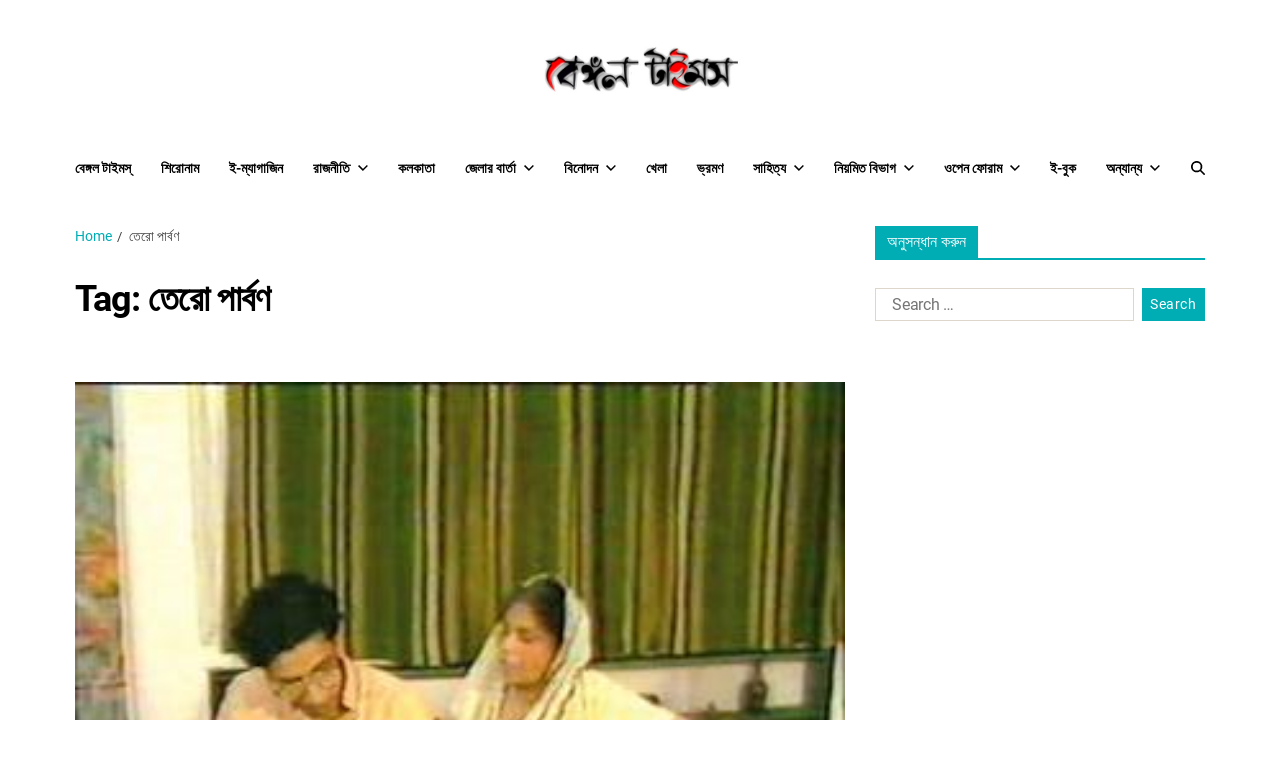

--- FILE ---
content_type: text/html; charset=UTF-8
request_url: https://bengaltimes.in/tag/%E0%A6%A4%E0%A7%87%E0%A6%B0%E0%A7%8B-%E0%A6%AA%E0%A6%BE%E0%A6%B0%E0%A7%8D%E0%A6%AC%E0%A6%A3/
body_size: 13487
content:
<!doctype html>
<html dir="ltr" lang="en-US" prefix="og: https://ogp.me/ns#" data-theme="light">
<head>
	<meta charset="UTF-8">
	<meta name="viewport" content="width=device-width, initial-scale=1">
	<link rel="profile" href="https://gmpg.org/xfn/11">

	<title>তেরো পার্বণ | বেঙ্গল টাইমস্</title>

		<!-- All in One SEO 4.6.5 - aioseo.com -->
		<meta name="robots" content="noindex, nofollow, max-image-preview:large" />
		<link rel="canonical" href="https://bengaltimes.in/tag/%e0%a6%a4%e0%a7%87%e0%a6%b0%e0%a7%8b-%e0%a6%aa%e0%a6%be%e0%a6%b0%e0%a7%8d%e0%a6%ac%e0%a6%a3/" />
		<meta name="generator" content="All in One SEO (AIOSEO) 4.6.5" />
		<script type="application/ld+json" class="aioseo-schema">
			{"@context":"https:\/\/schema.org","@graph":[{"@type":"BreadcrumbList","@id":"https:\/\/bengaltimes.in\/tag\/%E0%A6%A4%E0%A7%87%E0%A6%B0%E0%A7%8B-%E0%A6%AA%E0%A6%BE%E0%A6%B0%E0%A7%8D%E0%A6%AC%E0%A6%A3\/#breadcrumblist","itemListElement":[{"@type":"ListItem","@id":"https:\/\/bengaltimes.in\/#listItem","position":1,"name":"Home","item":"https:\/\/bengaltimes.in\/","nextItem":"https:\/\/bengaltimes.in\/tag\/%e0%a6%a4%e0%a7%87%e0%a6%b0%e0%a7%8b-%e0%a6%aa%e0%a6%be%e0%a6%b0%e0%a7%8d%e0%a6%ac%e0%a6%a3\/#listItem"},{"@type":"ListItem","@id":"https:\/\/bengaltimes.in\/tag\/%e0%a6%a4%e0%a7%87%e0%a6%b0%e0%a7%8b-%e0%a6%aa%e0%a6%be%e0%a6%b0%e0%a7%8d%e0%a6%ac%e0%a6%a3\/#listItem","position":2,"name":"\u09a4\u09c7\u09b0\u09cb \u09aa\u09be\u09b0\u09cd\u09ac\u09a3","previousItem":"https:\/\/bengaltimes.in\/#listItem"}]},{"@type":"CollectionPage","@id":"https:\/\/bengaltimes.in\/tag\/%E0%A6%A4%E0%A7%87%E0%A6%B0%E0%A7%8B-%E0%A6%AA%E0%A6%BE%E0%A6%B0%E0%A7%8D%E0%A6%AC%E0%A6%A3\/#collectionpage","url":"https:\/\/bengaltimes.in\/tag\/%E0%A6%A4%E0%A7%87%E0%A6%B0%E0%A7%8B-%E0%A6%AA%E0%A6%BE%E0%A6%B0%E0%A7%8D%E0%A6%AC%E0%A6%A3\/","name":"\u09a4\u09c7\u09b0\u09cb \u09aa\u09be\u09b0\u09cd\u09ac\u09a3 | \u09ac\u09c7\u0999\u09cd\u0997\u09b2 \u099f\u09be\u0987\u09ae\u09b8\u09cd","inLanguage":"en-US","isPartOf":{"@id":"https:\/\/bengaltimes.in\/#website"},"breadcrumb":{"@id":"https:\/\/bengaltimes.in\/tag\/%E0%A6%A4%E0%A7%87%E0%A6%B0%E0%A7%8B-%E0%A6%AA%E0%A6%BE%E0%A6%B0%E0%A7%8D%E0%A6%AC%E0%A6%A3\/#breadcrumblist"}},{"@type":"Organization","@id":"https:\/\/bengaltimes.in\/#organization","name":"\u09ac\u09c7\u0999\u09cd\u0997\u09b2  \u099f\u09be\u0987\u09ae\u09b8\u09cd - \u09b8\u09ae\u09df\u09c7\u09b0 \u09a5\u09c7\u0995\u09c7 \u098f\u0997\u09bf\u09df\u09c7","description":"\u09b8\u09ae\u09df\u09c7\u09b0 \u09a5\u09c7\u0995\u09c7 \u098f\u0997\u09bf\u09df\u09c7","url":"https:\/\/bengaltimes.in\/","logo":{"@type":"ImageObject","url":"https:\/\/bengaltimes.in\/wp-content\/uploads\/2022\/05\/logo4-copy.jpg","@id":"https:\/\/bengaltimes.in\/tag\/%E0%A6%A4%E0%A7%87%E0%A6%B0%E0%A7%8B-%E0%A6%AA%E0%A6%BE%E0%A6%B0%E0%A7%8D%E0%A6%AC%E0%A6%A3\/#organizationLogo","width":523,"height":149},"image":{"@id":"https:\/\/bengaltimes.in\/tag\/%E0%A6%A4%E0%A7%87%E0%A6%B0%E0%A7%8B-%E0%A6%AA%E0%A6%BE%E0%A6%B0%E0%A7%8D%E0%A6%AC%E0%A6%A3\/#organizationLogo"}},{"@type":"WebSite","@id":"https:\/\/bengaltimes.in\/#website","url":"https:\/\/bengaltimes.in\/","name":"\u09ac\u09c7\u0999\u09cd\u0997\u09b2  \u099f\u09be\u0987\u09ae\u09b8\u09cd","description":"\u09b8\u09ae\u09df\u09c7\u09b0 \u09a5\u09c7\u0995\u09c7 \u098f\u0997\u09bf\u09df\u09c7","inLanguage":"en-US","publisher":{"@id":"https:\/\/bengaltimes.in\/#organization"}}]}
		</script>
		<!-- All in One SEO -->

<link rel='dns-prefetch' href='//static.addtoany.com' />
<link rel="alternate" type="application/rss+xml" title="বেঙ্গল  টাইমস্  &raquo; Feed" href="https://bengaltimes.in/feed/" />
<link rel="alternate" type="application/rss+xml" title="বেঙ্গল  টাইমস্  &raquo; Comments Feed" href="https://bengaltimes.in/comments/feed/" />
<link rel="alternate" type="application/rss+xml" title="বেঙ্গল  টাইমস্  &raquo; তেরো পার্বণ Tag Feed" href="https://bengaltimes.in/tag/%e0%a6%a4%e0%a7%87%e0%a6%b0%e0%a7%8b-%e0%a6%aa%e0%a6%be%e0%a6%b0%e0%a7%8d%e0%a6%ac%e0%a6%a3/feed/" />
<style id='wp-img-auto-sizes-contain-inline-css'>
img:is([sizes=auto i],[sizes^="auto," i]){contain-intrinsic-size:3000px 1500px}
/*# sourceURL=wp-img-auto-sizes-contain-inline-css */
</style>
<style id='wp-emoji-styles-inline-css'>

	img.wp-smiley, img.emoji {
		display: inline !important;
		border: none !important;
		box-shadow: none !important;
		height: 1em !important;
		width: 1em !important;
		margin: 0 0.07em !important;
		vertical-align: -0.1em !important;
		background: none !important;
		padding: 0 !important;
	}
/*# sourceURL=wp-emoji-styles-inline-css */
</style>
<style id='wp-block-library-inline-css'>
:root{--wp-block-synced-color:#7a00df;--wp-block-synced-color--rgb:122,0,223;--wp-bound-block-color:var(--wp-block-synced-color);--wp-editor-canvas-background:#ddd;--wp-admin-theme-color:#007cba;--wp-admin-theme-color--rgb:0,124,186;--wp-admin-theme-color-darker-10:#006ba1;--wp-admin-theme-color-darker-10--rgb:0,107,160.5;--wp-admin-theme-color-darker-20:#005a87;--wp-admin-theme-color-darker-20--rgb:0,90,135;--wp-admin-border-width-focus:2px}@media (min-resolution:192dpi){:root{--wp-admin-border-width-focus:1.5px}}.wp-element-button{cursor:pointer}:root .has-very-light-gray-background-color{background-color:#eee}:root .has-very-dark-gray-background-color{background-color:#313131}:root .has-very-light-gray-color{color:#eee}:root .has-very-dark-gray-color{color:#313131}:root .has-vivid-green-cyan-to-vivid-cyan-blue-gradient-background{background:linear-gradient(135deg,#00d084,#0693e3)}:root .has-purple-crush-gradient-background{background:linear-gradient(135deg,#34e2e4,#4721fb 50%,#ab1dfe)}:root .has-hazy-dawn-gradient-background{background:linear-gradient(135deg,#faaca8,#dad0ec)}:root .has-subdued-olive-gradient-background{background:linear-gradient(135deg,#fafae1,#67a671)}:root .has-atomic-cream-gradient-background{background:linear-gradient(135deg,#fdd79a,#004a59)}:root .has-nightshade-gradient-background{background:linear-gradient(135deg,#330968,#31cdcf)}:root .has-midnight-gradient-background{background:linear-gradient(135deg,#020381,#2874fc)}:root{--wp--preset--font-size--normal:16px;--wp--preset--font-size--huge:42px}.has-regular-font-size{font-size:1em}.has-larger-font-size{font-size:2.625em}.has-normal-font-size{font-size:var(--wp--preset--font-size--normal)}.has-huge-font-size{font-size:var(--wp--preset--font-size--huge)}.has-text-align-center{text-align:center}.has-text-align-left{text-align:left}.has-text-align-right{text-align:right}.has-fit-text{white-space:nowrap!important}#end-resizable-editor-section{display:none}.aligncenter{clear:both}.items-justified-left{justify-content:flex-start}.items-justified-center{justify-content:center}.items-justified-right{justify-content:flex-end}.items-justified-space-between{justify-content:space-between}.screen-reader-text{border:0;clip-path:inset(50%);height:1px;margin:-1px;overflow:hidden;padding:0;position:absolute;width:1px;word-wrap:normal!important}.screen-reader-text:focus{background-color:#ddd;clip-path:none;color:#444;display:block;font-size:1em;height:auto;left:5px;line-height:normal;padding:15px 23px 14px;text-decoration:none;top:5px;width:auto;z-index:100000}html :where(.has-border-color){border-style:solid}html :where([style*=border-top-color]){border-top-style:solid}html :where([style*=border-right-color]){border-right-style:solid}html :where([style*=border-bottom-color]){border-bottom-style:solid}html :where([style*=border-left-color]){border-left-style:solid}html :where([style*=border-width]){border-style:solid}html :where([style*=border-top-width]){border-top-style:solid}html :where([style*=border-right-width]){border-right-style:solid}html :where([style*=border-bottom-width]){border-bottom-style:solid}html :where([style*=border-left-width]){border-left-style:solid}html :where(img[class*=wp-image-]){height:auto;max-width:100%}:where(figure){margin:0 0 1em}html :where(.is-position-sticky){--wp-admin--admin-bar--position-offset:var(--wp-admin--admin-bar--height,0px)}@media screen and (max-width:600px){html :where(.is-position-sticky){--wp-admin--admin-bar--position-offset:0px}}

/*# sourceURL=wp-block-library-inline-css */
</style><style id='global-styles-inline-css'>
:root{--wp--preset--aspect-ratio--square: 1;--wp--preset--aspect-ratio--4-3: 4/3;--wp--preset--aspect-ratio--3-4: 3/4;--wp--preset--aspect-ratio--3-2: 3/2;--wp--preset--aspect-ratio--2-3: 2/3;--wp--preset--aspect-ratio--16-9: 16/9;--wp--preset--aspect-ratio--9-16: 9/16;--wp--preset--color--black: #000000;--wp--preset--color--cyan-bluish-gray: #abb8c3;--wp--preset--color--white: #ffffff;--wp--preset--color--pale-pink: #f78da7;--wp--preset--color--vivid-red: #cf2e2e;--wp--preset--color--luminous-vivid-orange: #ff6900;--wp--preset--color--luminous-vivid-amber: #fcb900;--wp--preset--color--light-green-cyan: #7bdcb5;--wp--preset--color--vivid-green-cyan: #00d084;--wp--preset--color--pale-cyan-blue: #8ed1fc;--wp--preset--color--vivid-cyan-blue: #0693e3;--wp--preset--color--vivid-purple: #9b51e0;--wp--preset--gradient--vivid-cyan-blue-to-vivid-purple: linear-gradient(135deg,rgb(6,147,227) 0%,rgb(155,81,224) 100%);--wp--preset--gradient--light-green-cyan-to-vivid-green-cyan: linear-gradient(135deg,rgb(122,220,180) 0%,rgb(0,208,130) 100%);--wp--preset--gradient--luminous-vivid-amber-to-luminous-vivid-orange: linear-gradient(135deg,rgb(252,185,0) 0%,rgb(255,105,0) 100%);--wp--preset--gradient--luminous-vivid-orange-to-vivid-red: linear-gradient(135deg,rgb(255,105,0) 0%,rgb(207,46,46) 100%);--wp--preset--gradient--very-light-gray-to-cyan-bluish-gray: linear-gradient(135deg,rgb(238,238,238) 0%,rgb(169,184,195) 100%);--wp--preset--gradient--cool-to-warm-spectrum: linear-gradient(135deg,rgb(74,234,220) 0%,rgb(151,120,209) 20%,rgb(207,42,186) 40%,rgb(238,44,130) 60%,rgb(251,105,98) 80%,rgb(254,248,76) 100%);--wp--preset--gradient--blush-light-purple: linear-gradient(135deg,rgb(255,206,236) 0%,rgb(152,150,240) 100%);--wp--preset--gradient--blush-bordeaux: linear-gradient(135deg,rgb(254,205,165) 0%,rgb(254,45,45) 50%,rgb(107,0,62) 100%);--wp--preset--gradient--luminous-dusk: linear-gradient(135deg,rgb(255,203,112) 0%,rgb(199,81,192) 50%,rgb(65,88,208) 100%);--wp--preset--gradient--pale-ocean: linear-gradient(135deg,rgb(255,245,203) 0%,rgb(182,227,212) 50%,rgb(51,167,181) 100%);--wp--preset--gradient--electric-grass: linear-gradient(135deg,rgb(202,248,128) 0%,rgb(113,206,126) 100%);--wp--preset--gradient--midnight: linear-gradient(135deg,rgb(2,3,129) 0%,rgb(40,116,252) 100%);--wp--preset--font-size--small: 13px;--wp--preset--font-size--medium: 20px;--wp--preset--font-size--large: 36px;--wp--preset--font-size--x-large: 42px;--wp--preset--spacing--20: 0.44rem;--wp--preset--spacing--30: 0.67rem;--wp--preset--spacing--40: 1rem;--wp--preset--spacing--50: 1.5rem;--wp--preset--spacing--60: 2.25rem;--wp--preset--spacing--70: 3.38rem;--wp--preset--spacing--80: 5.06rem;--wp--preset--shadow--natural: 6px 6px 9px rgba(0, 0, 0, 0.2);--wp--preset--shadow--deep: 12px 12px 50px rgba(0, 0, 0, 0.4);--wp--preset--shadow--sharp: 6px 6px 0px rgba(0, 0, 0, 0.2);--wp--preset--shadow--outlined: 6px 6px 0px -3px rgb(255, 255, 255), 6px 6px rgb(0, 0, 0);--wp--preset--shadow--crisp: 6px 6px 0px rgb(0, 0, 0);}:where(.is-layout-flex){gap: 0.5em;}:where(.is-layout-grid){gap: 0.5em;}body .is-layout-flex{display: flex;}.is-layout-flex{flex-wrap: wrap;align-items: center;}.is-layout-flex > :is(*, div){margin: 0;}body .is-layout-grid{display: grid;}.is-layout-grid > :is(*, div){margin: 0;}:where(.wp-block-columns.is-layout-flex){gap: 2em;}:where(.wp-block-columns.is-layout-grid){gap: 2em;}:where(.wp-block-post-template.is-layout-flex){gap: 1.25em;}:where(.wp-block-post-template.is-layout-grid){gap: 1.25em;}.has-black-color{color: var(--wp--preset--color--black) !important;}.has-cyan-bluish-gray-color{color: var(--wp--preset--color--cyan-bluish-gray) !important;}.has-white-color{color: var(--wp--preset--color--white) !important;}.has-pale-pink-color{color: var(--wp--preset--color--pale-pink) !important;}.has-vivid-red-color{color: var(--wp--preset--color--vivid-red) !important;}.has-luminous-vivid-orange-color{color: var(--wp--preset--color--luminous-vivid-orange) !important;}.has-luminous-vivid-amber-color{color: var(--wp--preset--color--luminous-vivid-amber) !important;}.has-light-green-cyan-color{color: var(--wp--preset--color--light-green-cyan) !important;}.has-vivid-green-cyan-color{color: var(--wp--preset--color--vivid-green-cyan) !important;}.has-pale-cyan-blue-color{color: var(--wp--preset--color--pale-cyan-blue) !important;}.has-vivid-cyan-blue-color{color: var(--wp--preset--color--vivid-cyan-blue) !important;}.has-vivid-purple-color{color: var(--wp--preset--color--vivid-purple) !important;}.has-black-background-color{background-color: var(--wp--preset--color--black) !important;}.has-cyan-bluish-gray-background-color{background-color: var(--wp--preset--color--cyan-bluish-gray) !important;}.has-white-background-color{background-color: var(--wp--preset--color--white) !important;}.has-pale-pink-background-color{background-color: var(--wp--preset--color--pale-pink) !important;}.has-vivid-red-background-color{background-color: var(--wp--preset--color--vivid-red) !important;}.has-luminous-vivid-orange-background-color{background-color: var(--wp--preset--color--luminous-vivid-orange) !important;}.has-luminous-vivid-amber-background-color{background-color: var(--wp--preset--color--luminous-vivid-amber) !important;}.has-light-green-cyan-background-color{background-color: var(--wp--preset--color--light-green-cyan) !important;}.has-vivid-green-cyan-background-color{background-color: var(--wp--preset--color--vivid-green-cyan) !important;}.has-pale-cyan-blue-background-color{background-color: var(--wp--preset--color--pale-cyan-blue) !important;}.has-vivid-cyan-blue-background-color{background-color: var(--wp--preset--color--vivid-cyan-blue) !important;}.has-vivid-purple-background-color{background-color: var(--wp--preset--color--vivid-purple) !important;}.has-black-border-color{border-color: var(--wp--preset--color--black) !important;}.has-cyan-bluish-gray-border-color{border-color: var(--wp--preset--color--cyan-bluish-gray) !important;}.has-white-border-color{border-color: var(--wp--preset--color--white) !important;}.has-pale-pink-border-color{border-color: var(--wp--preset--color--pale-pink) !important;}.has-vivid-red-border-color{border-color: var(--wp--preset--color--vivid-red) !important;}.has-luminous-vivid-orange-border-color{border-color: var(--wp--preset--color--luminous-vivid-orange) !important;}.has-luminous-vivid-amber-border-color{border-color: var(--wp--preset--color--luminous-vivid-amber) !important;}.has-light-green-cyan-border-color{border-color: var(--wp--preset--color--light-green-cyan) !important;}.has-vivid-green-cyan-border-color{border-color: var(--wp--preset--color--vivid-green-cyan) !important;}.has-pale-cyan-blue-border-color{border-color: var(--wp--preset--color--pale-cyan-blue) !important;}.has-vivid-cyan-blue-border-color{border-color: var(--wp--preset--color--vivid-cyan-blue) !important;}.has-vivid-purple-border-color{border-color: var(--wp--preset--color--vivid-purple) !important;}.has-vivid-cyan-blue-to-vivid-purple-gradient-background{background: var(--wp--preset--gradient--vivid-cyan-blue-to-vivid-purple) !important;}.has-light-green-cyan-to-vivid-green-cyan-gradient-background{background: var(--wp--preset--gradient--light-green-cyan-to-vivid-green-cyan) !important;}.has-luminous-vivid-amber-to-luminous-vivid-orange-gradient-background{background: var(--wp--preset--gradient--luminous-vivid-amber-to-luminous-vivid-orange) !important;}.has-luminous-vivid-orange-to-vivid-red-gradient-background{background: var(--wp--preset--gradient--luminous-vivid-orange-to-vivid-red) !important;}.has-very-light-gray-to-cyan-bluish-gray-gradient-background{background: var(--wp--preset--gradient--very-light-gray-to-cyan-bluish-gray) !important;}.has-cool-to-warm-spectrum-gradient-background{background: var(--wp--preset--gradient--cool-to-warm-spectrum) !important;}.has-blush-light-purple-gradient-background{background: var(--wp--preset--gradient--blush-light-purple) !important;}.has-blush-bordeaux-gradient-background{background: var(--wp--preset--gradient--blush-bordeaux) !important;}.has-luminous-dusk-gradient-background{background: var(--wp--preset--gradient--luminous-dusk) !important;}.has-pale-ocean-gradient-background{background: var(--wp--preset--gradient--pale-ocean) !important;}.has-electric-grass-gradient-background{background: var(--wp--preset--gradient--electric-grass) !important;}.has-midnight-gradient-background{background: var(--wp--preset--gradient--midnight) !important;}.has-small-font-size{font-size: var(--wp--preset--font-size--small) !important;}.has-medium-font-size{font-size: var(--wp--preset--font-size--medium) !important;}.has-large-font-size{font-size: var(--wp--preset--font-size--large) !important;}.has-x-large-font-size{font-size: var(--wp--preset--font-size--x-large) !important;}
/*# sourceURL=global-styles-inline-css */
</style>

<style id='classic-theme-styles-inline-css'>
/*! This file is auto-generated */
.wp-block-button__link{color:#fff;background-color:#32373c;border-radius:9999px;box-shadow:none;text-decoration:none;padding:calc(.667em + 2px) calc(1.333em + 2px);font-size:1.125em}.wp-block-file__button{background:#32373c;color:#fff;text-decoration:none}
/*# sourceURL=/wp-includes/css/classic-themes.min.css */
</style>
<link rel='stylesheet' id='contact-form-7-css' href='https://bengaltimes.in/wp-content/plugins/contact-form-7/includes/css/styles.css?ver=5.9.6' media='all' />
<link rel='stylesheet' id='ssb_style-css' href='https://bengaltimes.in/wp-content/plugins/social-share-boost/css/style.css?ver=6.9' media='all' />
<link rel='stylesheet' id='swiper-css' href='https://bengaltimes.in/wp-content/themes/eximious-magazine/assets/lib/swiper/swiper-bundle.min.css?ver=6.9' media='all' />
<link rel='stylesheet' id='animate-css' href='https://bengaltimes.in/wp-content/themes/eximious-magazine/assets/lib/animate/animate.min.css?ver=6.9' media='all' />
<link rel='stylesheet' id='eximious-magazine-style-css' href='https://bengaltimes.in/wp-content/themes/eximious-magazine/style.css?ver=1.2.1' media='all' />
<link rel='stylesheet' id='eximious-magazine-google-fonts-css' href='https://bengaltimes.in/wp-content/fonts/020abb977f21aa97307bd9ef30d47027.css' media='all' />
<link rel='stylesheet' id='addtoany-css' href='https://bengaltimes.in/wp-content/plugins/add-to-any/addtoany.min.css?ver=1.16' media='all' />
<script id="addtoany-core-js-before">
window.a2a_config=window.a2a_config||{};a2a_config.callbacks=[];a2a_config.overlays=[];a2a_config.templates={};

//# sourceURL=addtoany-core-js-before
</script>
<script async src="https://static.addtoany.com/menu/page.js" id="addtoany-core-js"></script>
<script src="https://bengaltimes.in/wp-includes/js/jquery/jquery.min.js?ver=3.7.1" id="jquery-core-js"></script>
<script src="https://bengaltimes.in/wp-includes/js/jquery/jquery-migrate.min.js?ver=3.4.1" id="jquery-migrate-js"></script>
<script async src="https://bengaltimes.in/wp-content/plugins/add-to-any/addtoany.min.js?ver=1.1" id="addtoany-jquery-js"></script>
<link rel="https://api.w.org/" href="https://bengaltimes.in/wp-json/" /><link rel="alternate" title="JSON" type="application/json" href="https://bengaltimes.in/wp-json/wp/v2/tags/1038" /><link rel="EditURI" type="application/rsd+xml" title="RSD" href="https://bengaltimes.in/xmlrpc.php?rsd" />
<meta name="generator" content="WordPress 6.9" />
		<style type="text/css">
					.site-title,
			.site-description {
				position: absolute;
				clip: rect(1px, 1px, 1px, 1px);
			}
					</style>
		</head>

<body data-rsssl=1 class="archive tag tag-1038 wp-custom-logo wp-embed-responsive wp-theme-eximious-magazine hfeed has-sticky-menu header_style_1 has-sidebar right-sidebar has-sticky-sidebar">



<div id="page" class="site">

	
	<a class="skip-link screen-reader-text" href="#site-content-wrapper">Skip to content</a>

	
	

<header id="masthead" class="site-header-row-wrapper site-header eximious-magazine-site-header" role="banner" >
	<div class="eximious-magazine-site-branding-row">
		<div class="wrapper">
			<div class="eximious-magazine-site-brand-ad-wrapper centered has-text-align-center">
				<div class="eximious-magazine-site-branding-main">
					
<div class="site-branding">

			<div class="site-logo">
			<a href="https://bengaltimes.in/" class="custom-logo-link" rel="home"><img  width="523" height="149"  src="https://bengaltimes.in/wp-content/uploads/2022/05/logo4-copy.jpg"  class="custom-logo" alt="বেঙ্গল  টাইমস্ " decoding="async" fetchpriority="high" srcset="https://bengaltimes.in/wp-content/uploads/2022/05/logo4-copy.jpg 523w, https://bengaltimes.in/wp-content/uploads/2022/05/logo4-copy-300x85.jpg 300w" sizes="(max-width: 523px) 100vw, 523px" /></a>		</div>
				<h1 class="site-title"><a href="https://bengaltimes.in/">বেঙ্গল  টাইমস্ </a></h1>
		
			<div class="site-description style_3">
			<span>সময়ের থেকে এগিয়ে</span>
		</div>
	</div><!-- .site-branding -->
				</div>
							</div>
		</div> <!-- .wrapper -->
	</div>
</header>

<div class="site-header-row-wrapper eximious-magazine-primary-bar-row sticky-menu">
	<div class="primary-bar-row-wrapper">
		<div class="wrapper">
			<div class="eximious-magazine-primary-bar-wrapper">

						<div class="eximious-magazine-offcanvas-toggle hide-on-desktop">
			<button class="eximious-magazine-off-canvas-btn toggle toggle-off-canvas toggle-canvas-modal" data-modal=".eximious-magazine-canvas-block" data-body-class="showing-offcanvas-modal" data-focus=".eximious-magazine-off-canvas-close" aria-expanded="false">
				<span class="off-canvas-bars">
					<span class="bar-top"></span>
					<span class="bar-mid"></span>
					<span class="bar-low"></span>
				</span>
				<span class="toggle-text screen-reader-text">
					Off Canvas				</span>
			</button>
		</div>
				<div id="site-navigation" class="main-navigation eximious-magazine-primary-nav left-aligned-menu">
			
							<nav class="primary-menu-wrapper" aria-label="Primary">
					<ul class="primary-menu reset-list-style em-uppercase-primary-menu">
					<li id="menu-item-802" class="menu-item menu-item-type-custom menu-item-object-custom menu-item-home menu-item-802"><a href="https://bengaltimes.in/">বেঙ্গল  টাইমস্</a></li>
<li id="menu-item-794" class="menu-item menu-item-type-taxonomy menu-item-object-category menu-item-794"><a href="https://bengaltimes.in/category/%e0%a6%b6%e0%a6%bf%e0%a6%b0%e0%a7%8b%e0%a6%a8%e0%a6%be%e0%a6%ae/">শিরোনাম</a></li>
<li id="menu-item-26230" class="menu-item menu-item-type-taxonomy menu-item-object-category menu-item-26230"><a href="https://bengaltimes.in/category/%e0%a6%87-%e0%a6%ae%e0%a7%8d%e0%a6%af%e0%a6%be%e0%a6%97%e0%a6%be%e0%a6%9c%e0%a6%bf%e0%a6%a8/">ই-ম্যাগাজিন</a></li>
<li id="menu-item-791" class="menu-item menu-item-type-taxonomy menu-item-object-category menu-item-has-children menu-item-791"><a href="https://bengaltimes.in/category/%e0%a6%b0%e0%a6%be%e0%a6%9c%e0%a6%a8%e0%a7%80%e0%a6%a4%e0%a6%bf/">রাজনীতি<span class="icon"><svg class="svg-icon" aria-hidden="true" role="img" focusable="false" xmlns="http://www.w3.org/2000/svg" width="20" height="12" viewBox="0 0 20 12"><polygon fill="" fill-rule="evenodd" points="1319.899 365.778 1327.678 358 1329.799 360.121 1319.899 370.021 1310 360.121 1312.121 358" transform="translate(-1310 -358)" /></svg></span></a>
<ul class="sub-menu">
	<li id="menu-item-793" class="menu-item menu-item-type-taxonomy menu-item-object-category menu-item-793"><a href="https://bengaltimes.in/category/%e0%a6%b0%e0%a6%be%e0%a6%9c%e0%a6%a8%e0%a7%80%e0%a6%a4%e0%a6%bf/%e0%a6%b0%e0%a6%be%e0%a6%9c%e0%a7%8d%e0%a6%af/">রাজ্য</a></li>
	<li id="menu-item-792" class="menu-item menu-item-type-taxonomy menu-item-object-category menu-item-792"><a href="https://bengaltimes.in/category/%e0%a6%b0%e0%a6%be%e0%a6%9c%e0%a6%a8%e0%a7%80%e0%a6%a4%e0%a6%bf/%e0%a6%9c%e0%a6%be%e0%a6%a4%e0%a7%80%e0%a7%9f/">জাতীয়</a></li>
</ul>
</li>
<li id="menu-item-772" class="menu-item menu-item-type-taxonomy menu-item-object-category menu-item-772"><a href="https://bengaltimes.in/category/%e0%a6%95%e0%a6%b2%e0%a6%95%e0%a6%be%e0%a6%a4%e0%a6%be/">কলকাতা</a></li>
<li id="menu-item-774" class="menu-item menu-item-type-taxonomy menu-item-object-category menu-item-has-children menu-item-774"><a href="https://bengaltimes.in/category/%e0%a6%9c%e0%a7%87%e0%a6%b2%e0%a6%be%e0%a6%b0-%e0%a6%ac%e0%a6%be%e0%a6%b0%e0%a7%8d%e0%a6%a4%e0%a6%be/">জেলার বার্তা<span class="icon"><svg class="svg-icon" aria-hidden="true" role="img" focusable="false" xmlns="http://www.w3.org/2000/svg" width="20" height="12" viewBox="0 0 20 12"><polygon fill="" fill-rule="evenodd" points="1319.899 365.778 1327.678 358 1329.799 360.121 1319.899 370.021 1310 360.121 1312.121 358" transform="translate(-1310 -358)" /></svg></span></a>
<ul class="sub-menu">
	<li id="menu-item-775" class="menu-item menu-item-type-taxonomy menu-item-object-category menu-item-775"><a href="https://bengaltimes.in/category/%e0%a6%9c%e0%a7%87%e0%a6%b2%e0%a6%be%e0%a6%b0-%e0%a6%ac%e0%a6%be%e0%a6%b0%e0%a7%8d%e0%a6%a4%e0%a6%be/%e0%a6%89%e0%a6%a4%e0%a7%8d%e0%a6%a4%e0%a6%b0-%e0%a6%ac%e0%a6%99%e0%a7%8d%e0%a6%97/">উত্তর বঙ্গ</a></li>
	<li id="menu-item-776" class="menu-item menu-item-type-taxonomy menu-item-object-category menu-item-776"><a href="https://bengaltimes.in/category/%e0%a6%9c%e0%a7%87%e0%a6%b2%e0%a6%be%e0%a6%b0-%e0%a6%ac%e0%a6%be%e0%a6%b0%e0%a7%8d%e0%a6%a4%e0%a6%be/%e0%a6%a6%e0%a6%95%e0%a7%8d%e0%a6%b7%e0%a6%bf%e0%a6%a8-%e0%a6%ac%e0%a6%99%e0%a7%8d%e0%a6%97/">দক্ষিন বঙ্গ</a></li>
</ul>
</li>
<li id="menu-item-783" class="menu-item menu-item-type-taxonomy menu-item-object-category menu-item-has-children menu-item-783"><a href="https://bengaltimes.in/category/%e0%a6%ac%e0%a6%bf%e0%a6%a8%e0%a7%8b%e0%a6%a6%e0%a6%a8/">বিনোদন<span class="icon"><svg class="svg-icon" aria-hidden="true" role="img" focusable="false" xmlns="http://www.w3.org/2000/svg" width="20" height="12" viewBox="0 0 20 12"><polygon fill="" fill-rule="evenodd" points="1319.899 365.778 1327.678 358 1329.799 360.121 1319.899 370.021 1310 360.121 1312.121 358" transform="translate(-1310 -358)" /></svg></span></a>
<ul class="sub-menu">
	<li id="menu-item-786" class="menu-item menu-item-type-taxonomy menu-item-object-category menu-item-786"><a href="https://bengaltimes.in/category/%e0%a6%ac%e0%a6%bf%e0%a6%a8%e0%a7%8b%e0%a6%a6%e0%a6%a8/%e0%a6%ac%e0%a6%b2%e0%a6%bf%e0%a6%89%e0%a6%a1/">বলিউড</a></li>
	<li id="menu-item-784" class="menu-item menu-item-type-taxonomy menu-item-object-category menu-item-784"><a href="https://bengaltimes.in/category/%e0%a6%ac%e0%a6%bf%e0%a6%a8%e0%a7%8b%e0%a6%a6%e0%a6%a8/%e0%a6%9f%e0%a6%b2%e0%a6%bf%e0%a6%89%e0%a6%a1/">টলিউড</a></li>
	<li id="menu-item-788" class="menu-item menu-item-type-taxonomy menu-item-object-category menu-item-788"><a href="https://bengaltimes.in/category/%e0%a6%ac%e0%a6%bf%e0%a6%a8%e0%a7%8b%e0%a6%a6%e0%a6%a8/%e0%a6%b0%e0%a6%bf%e0%a6%ad%e0%a6%bf%e0%a6%89/">রিভিউ</a></li>
	<li id="menu-item-785" class="menu-item menu-item-type-taxonomy menu-item-object-category menu-item-785"><a href="https://bengaltimes.in/category/%e0%a6%ac%e0%a6%bf%e0%a6%a8%e0%a7%8b%e0%a6%a6%e0%a6%a8/%e0%a6%a8%e0%a6%be%e0%a6%9f%e0%a6%95/">নাটক</a></li>
	<li id="menu-item-787" class="menu-item menu-item-type-taxonomy menu-item-object-category menu-item-787"><a href="https://bengaltimes.in/category/%e0%a6%ac%e0%a6%bf%e0%a6%a8%e0%a7%8b%e0%a6%a6%e0%a6%a8/%e0%a6%ae%e0%a7%81%e0%a6%96%e0%a7%8b%e0%a6%ae%e0%a7%81%e0%a6%96%e0%a6%bf/">মুখোমুখি</a></li>
</ul>
</li>
<li id="menu-item-773" class="menu-item menu-item-type-taxonomy menu-item-object-category menu-item-773"><a href="https://bengaltimes.in/category/%e0%a6%96%e0%a7%87%e0%a6%b2%e0%a6%be/">খেলা</a></li>
<li id="menu-item-789" class="menu-item menu-item-type-taxonomy menu-item-object-category menu-item-789"><a href="https://bengaltimes.in/category/%e0%a6%ad%e0%a7%8d%e0%a6%b0%e0%a6%ae%e0%a6%a3/">ভ্রমণ</a></li>
<li id="menu-item-795" class="menu-item menu-item-type-taxonomy menu-item-object-category menu-item-has-children menu-item-795"><a href="https://bengaltimes.in/category/%e0%a6%b8%e0%a6%be%e0%a6%b9%e0%a6%bf%e0%a6%a4%e0%a7%8d%e0%a6%af/">সাহিত্য<span class="icon"><svg class="svg-icon" aria-hidden="true" role="img" focusable="false" xmlns="http://www.w3.org/2000/svg" width="20" height="12" viewBox="0 0 20 12"><polygon fill="" fill-rule="evenodd" points="1319.899 365.778 1327.678 358 1329.799 360.121 1319.899 370.021 1310 360.121 1312.121 358" transform="translate(-1310 -358)" /></svg></span></a>
<ul class="sub-menu">
	<li id="menu-item-796" class="menu-item menu-item-type-taxonomy menu-item-object-category menu-item-796"><a href="https://bengaltimes.in/category/%e0%a6%b8%e0%a6%be%e0%a6%b9%e0%a6%bf%e0%a6%a4%e0%a7%8d%e0%a6%af/%e0%a6%85%e0%a6%a8%e0%a7%81-%e0%a6%97%e0%a6%b2%e0%a7%8d%e0%a6%aa/">অনু গল্প</a></li>
	<li id="menu-item-797" class="menu-item menu-item-type-taxonomy menu-item-object-category menu-item-797"><a href="https://bengaltimes.in/category/%e0%a6%b8%e0%a6%be%e0%a6%b9%e0%a6%bf%e0%a6%a4%e0%a7%8d%e0%a6%af/%e0%a6%95%e0%a6%ac%e0%a6%bf%e0%a6%a4%e0%a6%be/">কবিতা</a></li>
	<li id="menu-item-798" class="menu-item menu-item-type-taxonomy menu-item-object-category menu-item-798"><a href="https://bengaltimes.in/category/%e0%a6%b8%e0%a6%be%e0%a6%b9%e0%a6%bf%e0%a6%a4%e0%a7%8d%e0%a6%af/%e0%a6%97%e0%a6%b2%e0%a7%8d%e0%a6%aa/">গল্প</a></li>
	<li id="menu-item-799" class="menu-item menu-item-type-taxonomy menu-item-object-category menu-item-799"><a href="https://bengaltimes.in/category/%e0%a6%b8%e0%a6%be%e0%a6%b9%e0%a6%bf%e0%a6%a4%e0%a7%8d%e0%a6%af/%e0%a6%9b%e0%a7%9c%e0%a6%be/">ছড়া</a></li>
	<li id="menu-item-800" class="menu-item menu-item-type-taxonomy menu-item-object-category menu-item-800"><a href="https://bengaltimes.in/category/%e0%a6%b8%e0%a6%be%e0%a6%b9%e0%a6%bf%e0%a6%a4%e0%a7%8d%e0%a6%af/%e0%a6%a7%e0%a6%be%e0%a6%b0%e0%a6%be%e0%a6%ac%e0%a6%be%e0%a6%b9%e0%a6%bf%e0%a6%95/">ধারাবাহিক</a></li>
</ul>
</li>
<li id="menu-item-777" class="menu-item menu-item-type-taxonomy menu-item-object-category menu-item-has-children menu-item-777"><a href="https://bengaltimes.in/category/%e0%a6%a8%e0%a6%bf%e0%a7%9f%e0%a6%ae%e0%a6%bf%e0%a6%a4-%e0%a6%ac%e0%a6%bf%e0%a6%ad%e0%a6%be%e0%a6%97/">নিয়মিত বিভাগ<span class="icon"><svg class="svg-icon" aria-hidden="true" role="img" focusable="false" xmlns="http://www.w3.org/2000/svg" width="20" height="12" viewBox="0 0 20 12"><polygon fill="" fill-rule="evenodd" points="1319.899 365.778 1327.678 358 1329.799 360.121 1319.899 370.021 1310 360.121 1312.121 358" transform="translate(-1310 -358)" /></svg></span></a>
<ul class="sub-menu">
	<li id="menu-item-778" class="menu-item menu-item-type-taxonomy menu-item-object-category menu-item-778"><a href="https://bengaltimes.in/category/%e0%a6%a8%e0%a6%bf%e0%a7%9f%e0%a6%ae%e0%a6%bf%e0%a6%a4-%e0%a6%ac%e0%a6%bf%e0%a6%ad%e0%a6%be%e0%a6%97/%e0%a6%96%e0%a7%8b%e0%a6%b2%e0%a6%be-%e0%a6%9a%e0%a6%bf%e0%a6%a0%e0%a6%bf/">খোলা চিঠি</a></li>
	<li id="menu-item-779" class="menu-item menu-item-type-taxonomy menu-item-object-category menu-item-779"><a href="https://bengaltimes.in/category/%e0%a6%a8%e0%a6%bf%e0%a7%9f%e0%a6%ae%e0%a6%bf%e0%a6%a4-%e0%a6%ac%e0%a6%bf%e0%a6%ad%e0%a6%be%e0%a6%97/%e0%a6%ac%e0%a6%bf%e0%a6%a4%e0%a6%b0%e0%a7%8d%e0%a6%95/">বিতর্ক</a></li>
	<li id="menu-item-780" class="menu-item menu-item-type-taxonomy menu-item-object-category menu-item-780"><a href="https://bengaltimes.in/category/%e0%a6%a8%e0%a6%bf%e0%a7%9f%e0%a6%ae%e0%a6%bf%e0%a6%a4-%e0%a6%ac%e0%a6%bf%e0%a6%ad%e0%a6%be%e0%a6%97/%e0%a6%b2%e0%a6%be%e0%a6%b2-%e0%a6%95%e0%a6%be%e0%a6%b0%e0%a7%8d%e0%a6%a1/">লাল কার্ড</a></li>
	<li id="menu-item-781" class="menu-item menu-item-type-taxonomy menu-item-object-category menu-item-781"><a href="https://bengaltimes.in/category/%e0%a6%a8%e0%a6%bf%e0%a7%9f%e0%a6%ae%e0%a6%bf%e0%a6%a4-%e0%a6%ac%e0%a6%bf%e0%a6%ad%e0%a6%be%e0%a6%97/%e0%a6%b2%e0%a6%be%e0%a6%b2-%e0%a6%97%e0%a7%8b%e0%a6%b2%e0%a6%be%e0%a6%aa/">লাল গোলাপ</a></li>
	<li id="menu-item-782" class="menu-item menu-item-type-taxonomy menu-item-object-category menu-item-782"><a href="https://bengaltimes.in/category/%e0%a6%a8%e0%a6%bf%e0%a7%9f%e0%a6%ae%e0%a6%bf%e0%a6%a4-%e0%a6%ac%e0%a6%bf%e0%a6%ad%e0%a6%be%e0%a6%97/%e0%a6%b8%e0%a7%8d%e0%a6%ae%e0%a7%83%e0%a6%a4%e0%a6%bf-%e0%a6%9a%e0%a6%be%e0%a6%b0%e0%a6%a3/">স্মৃতি চারণ</a></li>
</ul>
</li>
<li id="menu-item-767" class="menu-item menu-item-type-taxonomy menu-item-object-category menu-item-has-children menu-item-767"><a href="https://bengaltimes.in/category/%e0%a6%93%e0%a6%aa%e0%a7%87%e0%a6%a8-%e0%a6%ab%e0%a7%8b%e0%a6%b0%e0%a6%be%e0%a6%ae/">ওপেন ফোরাম<span class="icon"><svg class="svg-icon" aria-hidden="true" role="img" focusable="false" xmlns="http://www.w3.org/2000/svg" width="20" height="12" viewBox="0 0 20 12"><polygon fill="" fill-rule="evenodd" points="1319.899 365.778 1327.678 358 1329.799 360.121 1319.899 370.021 1310 360.121 1312.121 358" transform="translate(-1310 -358)" /></svg></span></a>
<ul class="sub-menu">
	<li id="menu-item-768" class="menu-item menu-item-type-taxonomy menu-item-object-category menu-item-768"><a href="https://bengaltimes.in/category/%e0%a6%93%e0%a6%aa%e0%a7%87%e0%a6%a8-%e0%a6%ab%e0%a7%8b%e0%a6%b0%e0%a6%be%e0%a6%ae/%e0%a6%85%e0%a6%ad%e0%a6%be%e0%a6%ac-%e0%a6%85%e0%a6%ad%e0%a6%bf%e0%a6%af%e0%a7%8b%e0%a6%97/">অভাব অভিযোগ</a></li>
	<li id="menu-item-769" class="menu-item menu-item-type-taxonomy menu-item-object-category menu-item-769"><a href="https://bengaltimes.in/category/%e0%a6%93%e0%a6%aa%e0%a7%87%e0%a6%a8-%e0%a6%ab%e0%a7%8b%e0%a6%b0%e0%a6%be%e0%a6%ae/%e0%a6%86%e0%a6%a1%e0%a7%8d%e0%a6%a1%e0%a6%be-%e0%a6%9c%e0%a7%8b%e0%a6%a8/">আড্ডা জোন</a></li>
	<li id="menu-item-770" class="menu-item menu-item-type-taxonomy menu-item-object-category menu-item-770"><a href="https://bengaltimes.in/category/%e0%a6%93%e0%a6%aa%e0%a7%87%e0%a6%a8-%e0%a6%ab%e0%a7%8b%e0%a6%b0%e0%a6%be%e0%a6%ae/%e0%a6%86%e0%a6%aa%e0%a6%a8%e0%a6%bf%e0%a6%93-%e0%a6%b2%e0%a6%bf%e0%a6%96%e0%a7%81%e0%a6%a8/">আপনিও লিখুন</a></li>
	<li id="menu-item-771" class="menu-item menu-item-type-taxonomy menu-item-object-category menu-item-771"><a href="https://bengaltimes.in/category/%e0%a6%93%e0%a6%aa%e0%a7%87%e0%a6%a8-%e0%a6%ab%e0%a7%8b%e0%a6%b0%e0%a6%be%e0%a6%ae/%e0%a6%9a%e0%a6%bf%e0%a6%a0%e0%a6%bf-%e0%a6%aa%e0%a6%a4%e0%a7%8d%e0%a6%b0/">চিঠি পত্র</a></li>
	<li id="menu-item-7331" class="menu-item menu-item-type-taxonomy menu-item-object-category menu-item-7331"><a href="https://bengaltimes.in/category/%e0%a6%93%e0%a6%aa%e0%a7%87%e0%a6%a8-%e0%a6%ab%e0%a7%8b%e0%a6%b0%e0%a6%be%e0%a6%ae/%e0%a6%aa%e0%a7%8d%e0%a6%b0%e0%a6%ac%e0%a6%be%e0%a6%b8%e0%a7%87%e0%a6%b0-%e0%a6%9a%e0%a6%bf%e0%a6%a0%e0%a6%bf/">প্রবাসের চিঠি</a></li>
</ul>
</li>
<li id="menu-item-26232" class="menu-item menu-item-type-taxonomy menu-item-object-category menu-item-26232"><a href="https://bengaltimes.in/category/%e0%a6%87-%e0%a6%ac%e0%a7%81%e0%a6%95/">ই-বুক</a></li>
<li id="menu-item-760" class="menu-item menu-item-type-taxonomy menu-item-object-category menu-item-has-children menu-item-760"><a href="https://bengaltimes.in/category/%e0%a6%85%e0%a6%a8%e0%a7%8d%e0%a6%af%e0%a6%be%e0%a6%a8%e0%a7%8d%e0%a6%af/">অন্যান্য<span class="icon"><svg class="svg-icon" aria-hidden="true" role="img" focusable="false" xmlns="http://www.w3.org/2000/svg" width="20" height="12" viewBox="0 0 20 12"><polygon fill="" fill-rule="evenodd" points="1319.899 365.778 1327.678 358 1329.799 360.121 1319.899 370.021 1310 360.121 1312.121 358" transform="translate(-1310 -358)" /></svg></span></a>
<ul class="sub-menu">
	<li id="menu-item-761" class="menu-item menu-item-type-taxonomy menu-item-object-category menu-item-761"><a href="https://bengaltimes.in/category/%e0%a6%85%e0%a6%a8%e0%a7%8d%e0%a6%af%e0%a6%be%e0%a6%a8%e0%a7%8d%e0%a6%af/%e0%a6%85%e0%a6%b0%e0%a7%8d%e0%a6%a5%e0%a6%a8%e0%a7%80%e0%a6%a4%e0%a6%bf/">অর্থনীতি</a></li>
	<li id="menu-item-762" class="menu-item menu-item-type-taxonomy menu-item-object-category menu-item-762"><a href="https://bengaltimes.in/category/%e0%a6%85%e0%a6%a8%e0%a7%8d%e0%a6%af%e0%a6%be%e0%a6%a8%e0%a7%8d%e0%a6%af/%e0%a6%86%e0%a6%a8%e0%a7%8d%e0%a6%a4%e0%a6%b0%e0%a7%8d%e0%a6%9c%e0%a6%be%e0%a6%a4%e0%a6%bf%e0%a6%95/">আন্তর্জাতিক</a></li>
	<li id="menu-item-763" class="menu-item menu-item-type-taxonomy menu-item-object-category menu-item-763"><a href="https://bengaltimes.in/category/%e0%a6%85%e0%a6%a8%e0%a7%8d%e0%a6%af%e0%a6%be%e0%a6%a8%e0%a7%8d%e0%a6%af/%e0%a6%aa%e0%a6%b0%e0%a6%bf%e0%a6%ac%e0%a7%87%e0%a6%b6/">পরিবেশ</a></li>
	<li id="menu-item-764" class="menu-item menu-item-type-taxonomy menu-item-object-category menu-item-764"><a href="https://bengaltimes.in/category/%e0%a6%85%e0%a6%a8%e0%a7%8d%e0%a6%af%e0%a6%be%e0%a6%a8%e0%a7%8d%e0%a6%af/%e0%a6%b6%e0%a6%bf%e0%a6%b2%e0%a7%8d%e0%a6%aa/">শিল্প</a></li>
	<li id="menu-item-765" class="menu-item menu-item-type-taxonomy menu-item-object-category menu-item-765"><a href="https://bengaltimes.in/category/%e0%a6%85%e0%a6%a8%e0%a7%8d%e0%a6%af%e0%a6%be%e0%a6%a8%e0%a7%8d%e0%a6%af/%e0%a6%b8%e0%a7%8d%e0%a6%ac%e0%a6%be%e0%a6%b8%e0%a7%8d%e0%a6%a5%e0%a7%8d%e0%a6%af/">স্বাস্থ্য</a></li>
	<li id="menu-item-766" class="menu-item menu-item-type-taxonomy menu-item-object-category menu-item-766"><a href="https://bengaltimes.in/category/%e0%a6%85%e0%a6%a8%e0%a7%8d%e0%a6%af%e0%a6%be%e0%a6%a8%e0%a7%8d%e0%a6%af/%e0%a6%b9%e0%a7%87%e0%a6%b0%e0%a6%bf%e0%a6%9f%e0%a7%87%e0%a6%9c/">হেরিটেজ</a></li>
</ul>
</li>
					</ul>
				</nav><!-- .primary-menu-wrapper -->
					</div>
				<div class="site-branding">
								<div class="site-logo">
						<a href="https://bengaltimes.in/" class="custom-logo-link" rel="home"><img  width="523" height="149"  src="https://bengaltimes.in/wp-content/uploads/2022/05/logo4-copy.jpg"  class="custom-logo" alt="বেঙ্গল  টাইমস্ " decoding="async" srcset="https://bengaltimes.in/wp-content/uploads/2022/05/logo4-copy.jpg 523w, https://bengaltimes.in/wp-content/uploads/2022/05/logo4-copy-300x85.jpg 300w" sizes="(max-width: 523px) 100vw, 523px" /></a>					</div>
							</div>
		
				<div class="secondary-navigation eximious-magazine-secondary-nav">
								<div class="eximious-magazine-search-toggle">
				<button class="eximious-magazine-search-canvas-btn eximious-magazine-search search-icon toggle-search-block toggle" aria-expanded="false" data-block=".eximious-magazine-search-block" data-body-class="showing-search-block" data-focus=".eximious-magazine-search-form .search-field">
					<span class="search-label">Search</span>
					<svg class="svg-icon" aria-hidden="true" role="img" focusable="false" xmlns="http://www.w3.org/2000/svg" height="1em" viewBox="0 0 512 512"><path d="M416 208c0 45.9-14.9 88.3-40 122.7L502.6 457.4c12.5 12.5 12.5 32.8 0 45.3s-32.8 12.5-45.3 0L330.7 376c-34.4 25.2-76.8 40-122.7 40C93.1 416 0 322.9 0 208S93.1 0 208 0S416 93.1 416 208zM208 352a144 144 0 1 0 0-288 144 144 0 1 0 0 288z" /></svg>					<svg class="svg-icon" aria-hidden="true" role="img" focusable="false" xmlns="http://www.w3.org/2000/svg" width="16" height="16" viewBox="0 0 16 16"><polygon fill="" fill-rule="evenodd" points="6.852 7.649 .399 1.195 1.445 .149 7.899 6.602 14.352 .149 15.399 1.195 8.945 7.649 15.399 14.102 14.352 15.149 7.899 8.695 1.445 15.149 .399 14.102" /></svg>				</button>
				<div class="eximious-magazine-search-form eximious-magazine-canvas-modal">
					<div class="em-search-form-inner">
						<form role="search" aria-label="Search for:" method="get" class="search-form" action="https://bengaltimes.in/">
				<label>
					<span class="screen-reader-text">Search for:</span>
					<input type="search" class="search-field" placeholder="Search &hellip;" value="" name="s" />
				</label>
				<input type="submit" class="search-submit" value="Search" />
			</form>					</div>
				</div>
			</div>
							</div>

			</div>
			
		</div>
	</div>
</div>

	
	<div id="site-content-wrapper">

	<main id="site-content" role="main" class="wrapper wide-max-width">

	<div id="primary" class="content-area" data-template="archive_style_1">

		<div class="primary-content-area-wrapper">

			<div class="eximious-magazine-breadcrumb-wrapper"><div role="navigation" aria-label="Breadcrumbs" class="breadcrumb-trail breadcrumbs" itemprop="breadcrumb"><div class="reset-list-style"><ul class="trail-items" itemscope itemtype="http://schema.org/BreadcrumbList"><meta name="numberOfItems" content="2" /><meta name="itemListOrder" content="Ascending" /><li itemprop="itemListElement" itemscope itemtype="http://schema.org/ListItem" class="trail-item trail-begin"><a href="https://bengaltimes.in/" rel="home" itemprop="item"><span itemprop="name">Home</span></a><meta itemprop="position" content="1" /></li><li itemprop="itemListElement" itemscope itemtype="http://schema.org/ListItem" class="trail-item trail-end"><span itemprop="item"><span itemprop="name">তেরো পার্বণ</span></span><meta itemprop="position" content="2" /></li></ul></div></div></div>			
			
				<header class="page-header wide-max-width">
					<h1 class="page-title">Tag: <span>তেরো পার্বণ</span></h1>				</header><!-- .page-header -->

				<div class="eximious-magazine-posts-lists eximious-magazine-archive_style_1">
	<article id="post-13376" class="post-13376 post type-post status-publish format-standard has-post-thumbnail hentry category-63 category-67 category-59 category-85 tag-bengal-times tag-jochon-dastidar tag-sabyasachi-chakraborty tag-tero-parbon tag-1039 tag-1038 tag-1040 tag-108">

		<div class="article-block-wrapper eximious-magazine-card-box">
			
							<div class="entry-image img-animate-zoom">
					<a href="https://bengaltimes.in/%e0%a6%b6%e0%a6%bf%e0%a6%b0%e0%a7%8b%e0%a6%a8%e0%a6%be%e0%a6%ae/13376-2/">
												<figure class="featured-media">
							<img  width="300" height="225"  src="https://bengaltimes.in/wp-content/uploads/2016/07/tero-parbon2.jpg"  class="attachment-eximious-magazine-large-img size-eximious-magazine-large-img wp-post-image" alt="" decoding="async" srcset="https://bengaltimes.in/wp-content/uploads/2016/07/tero-parbon2.jpg 300w, https://bengaltimes.in/wp-content/uploads/2016/07/tero-parbon2-260x194.jpg 260w" sizes="(max-width: 300px) 100vw, 300px" />						</figure><!-- .featured-media -->
					</a>
				</div><!-- .entry-image -->
			
			<div class="entry-details">

				<header class="entry-header">
							 <div class="entry-categories">
			<div class="eximious-magazine-entry-categories style_2">
				<div class="category-list">
											<span class="screen-reader-text">Categories</span>
										<a href="https://bengaltimes.in/category/%e0%a6%95%e0%a6%b2%e0%a6%95%e0%a6%be%e0%a6%a4%e0%a6%be/" rel="category tag">কলকাতা</a> <a href="https://bengaltimes.in/category/%e0%a6%ac%e0%a6%bf%e0%a6%a8%e0%a7%8b%e0%a6%a6%e0%a6%a8/" rel="category tag">বিনোদন</a> <a href="https://bengaltimes.in/category/%e0%a6%b6%e0%a6%bf%e0%a6%b0%e0%a7%8b%e0%a6%a8%e0%a6%be%e0%a6%ae/" rel="category tag">শিরোনাম</a>				</div>
			</div>
		</div><!-- .entry-categories -->
							<h2 class="entry-title">
						<a href="https://bengaltimes.in/%e0%a6%b6%e0%a6%bf%e0%a6%b0%e0%a7%8b%e0%a6%a8%e0%a6%be%e0%a6%ae/13376-2/" class="eximious-magazine-limit-lines ">পুরানো সিরিয়াল ফিরিয়ে আনা যায় না?</a>
					</h2>
											<div class="entry-meta">
										<ul class="eximious-magazine-entry-meta">
									<li class="eximious-magazine-meta post-author">
						<span class="meta-text">
							By <a href="https://bengaltimes.in/author/newsadmin/">Bengal Times</a>						</span>
					</li>
										<li class="eximious-magazine-meta post-date">
						<span class="meta-text">
							July 23, 2016						</span>
					</li>
											<li class="eximious-magazine-meta post-comment">
														<span class="meta-text">
								<a href="https://bengaltimes.in/%e0%a6%b6%e0%a6%bf%e0%a6%b0%e0%a7%8b%e0%a6%a8%e0%a6%be%e0%a6%ae/13376-2/#respond">
									<svg class="svg-icon" aria-hidden="true" role="img" focusable="false" xmlns="http://www.w3.org/2000/svg" viewBox="0 0 640 512"><path d="M88.2 309.1c9.8-18.3 6.8-40.8-7.5-55.8C59.4 230.9 48 204 48 176c0-63.5 63.8-128 160-128s160 64.5 160 128s-63.8 128-160 128c-13.1 0-25.8-1.3-37.8-3.6c-10.4-2-21.2-.6-30.7 4.2c-4.1 2.1-8.3 4.1-12.6 6c-16 7.2-32.9 13.5-49.9 18c2.8-4.6 5.4-9.1 7.9-13.6c1.1-1.9 2.2-3.9 3.2-5.9zM0 176c0 41.8 17.2 80.1 45.9 110.3c-.9 1.7-1.9 3.5-2.8 5.1c-10.3 18.4-22.3 36.5-36.6 52.1c-6.6 7-8.3 17.2-4.6 25.9C5.8 378.3 14.4 384 24 384c43 0 86.5-13.3 122.7-29.7c4.8-2.2 9.6-4.5 14.2-6.8c15.1 3 30.9 4.5 47.1 4.5c114.9 0 208-78.8 208-176S322.9 0 208 0S0 78.8 0 176zM432 480c16.2 0 31.9-1.6 47.1-4.5c4.6 2.3 9.4 4.6 14.2 6.8C529.5 498.7 573 512 616 512c9.6 0 18.2-5.7 22-14.5c3.8-8.8 2-19-4.6-25.9c-14.2-15.6-26.2-33.7-36.6-52.1c-.9-1.7-1.9-3.4-2.8-5.1C622.8 384.1 640 345.8 640 304c0-94.4-87.9-171.5-198.2-175.8c4.1 15.2 6.2 31.2 6.2 47.8l0 .6c87.2 6.7 144 67.5 144 127.4c0 28-11.4 54.9-32.7 77.2c-14.3 15-17.3 37.6-7.5 55.8c1.1 2 2.2 4 3.2 5.9c2.5 4.5 5.2 9 7.9 13.6c-17-4.5-33.9-10.7-49.9-18c-4.3-1.9-8.5-3.9-12.6-6c-9.5-4.8-20.3-6.2-30.7-4.2c-12.1 2.4-24.7 3.6-37.8 3.6c-61.7 0-110-26.5-136.8-62.3c-16 5.4-32.8 9.4-50 11.8C279 439.8 350 480 432 480z" /></svg>									0								</a>
							</span>
						</li>
						
			</ul>
									</div>
									</header>

				<div class="entry-summary">
					<p>যাঁরা সারাদিন সিরিয়ালে মুখ গুঁজে থাকেন, তাঁরা বোধ হয় জানেন না আটের দশক বা নয়ের দশকে কেমন সিরিয়াল হত। তেরো পার্বন, সেই সময়, আদর্শ হিন্দু হোটেল- এসব কালজয়ী সিরিয়ালকে আবার ফিরিয়ে আনা যায় না? টিভি চ্যানেলগুলির কাছে এই প্রশ্ন ছুঁড়ে&hellip;</p>
											<a href="https://bengaltimes.in/%e0%a6%b6%e0%a6%bf%e0%a6%b0%e0%a7%8b%e0%a6%a8%e0%a6%be%e0%a6%ae/13376-2/" class="eximious-magazine-read-more text-decoration-none read-more-link style_2">
							Read More								<span><svg class="svg-icon" aria-hidden="true" role="img" focusable="false" xmlns="http://www.w3.org/2000/svg" viewBox="0 0 512 512"><path d="M334.5 414c8.8 3.8 19 2 26-4.6l144-136c4.8-4.5 7.5-10.8 7.5-17.4s-2.7-12.9-7.5-17.4l-144-136c-7-6.6-17.2-8.4-26-4.6s-14.5 12.5-14.5 22l0 72L32 192c-17.7 0-32 14.3-32 32l0 64c0 17.7 14.3 32 32 32l288 0 0 72c0 9.6 5.7 18.2 14.5 22z" /></svg></span>
														</a>
									</div>

				
			</div>
			
		</div>

	</article><!-- #post-13376 -->

	</div><!-- .eximious-magazine-posts-lists --><div class="eximious-magazine-nav-pagination center-aligned-pagination">
	</div>

		</div>

	</div><!-- #primary -->

					<div id="secondary" class="sidebar-area saga-sidebar-widget-style_1 saga-title-style-style_10 saga-title-align-left">
					<aside class="widget-area">
						<div id="search-4" class="widget eximious-magazine-widget widget_search"><div class="widget-content"><h3 class="widget-title"><span>অনুসন্ধান করুন</span></h3><form role="search" method="get" class="search-form" action="https://bengaltimes.in/">
				<label>
					<span class="screen-reader-text">Search for:</span>
					<input type="search" class="search-field" placeholder="Search &hellip;" value="" name="s" />
				</label>
				<input type="submit" class="search-submit" value="Search" />
			</form></div></div><div id="text-3" class="widget eximious-magazine-widget widget_text"><div class="widget-content">			<div class="textwidget"><div class="fb-like-box" data-href="https://www.facebook.com/pages/Bengaltimes/756079294458386" data-width="240" data-colorscheme="light" data-show-faces="true" data-header="true" data-stream="false" data-show-border="true"></div>
</div>
		</div></div>					</aside>
				</div>
				
</main><!-- #site-content-->





	<div class="site-sub-footer inverted-sub-footer">
		<div class="wrapper">
			<div class="eximious-magazine-footer-siteinfo">

				
					<div class="footer-credits">

													<div class="footer-copyright">
								Copyright &copy; 2026.							</div><!-- .footer-copyright -->
						
													<div class="theme-credit">
								Powered by <a href="https://unfoldwp.com/products/eximious-magazine" target = "_blank" rel="designer">Eximious Magazine</a>							</div>
						<!-- .theme-credit -->

					</div>
					
				
				
				
			</div><!-- .eximious-magazine-footer-siteinfo-->
		</div>
	</div>

	



	<a href="#" class="eximious-magazine-toggle-scroll-top eximious-magazine-floating-scroll-top fill-children-current-color right">
		<svg class="svg-icon" aria-hidden="true" role="img" focusable="false" xmlns="http://www.w3.org/2000/svg" width="16" height="16" viewBox="0 0 16 16"><path fill-rule="evenodd" d="M7.646 4.646a.5.5 0 0 1 .708 0l6 6a.5.5 0 0 1-.708.708L8 5.707l-5.646 5.647a.5.5 0 0 1-.708-.708l6-6z" /></svg>	</a>
		</div><!-- #site-content-wrapper -->
</div><!-- #page -->


<div class="eximious-magazine-canvas-modal eximious-magazine-canvas-block" role="dialog" aria-modal="true" aria-label="Offcanvas">
	<div class="eximious-magazine-canvas-header">
				<button class="close-canvas-modal eximious-magazine-off-canvas-close toggle fill-children-current-color">
			<span class="screen-reader-text">Close Off Canvas</span>
			<svg class="svg-icon" aria-hidden="true" role="img" focusable="false" xmlns="http://www.w3.org/2000/svg" width="20" height="20" viewBox="0 0 320 512"><path d="M310.6 361.4c12.5 12.5 12.5 32.75 0 45.25C304.4 412.9 296.2 416 288 416s-16.38-3.125-22.62-9.375L160 301.3L54.63 406.6C48.38 412.9 40.19 416 32 416S15.63 412.9 9.375 406.6c-12.5-12.5-12.5-32.75 0-45.25l105.4-105.4L9.375 150.6c-12.5-12.5-12.5-32.75 0-45.25s32.75-12.5 45.25 0L160 210.8l105.4-105.4c12.5-12.5 32.75-12.5 45.25 0s12.5 32.75 0 45.25l-105.4 105.4L310.6 361.4z" /></svg>		</button>
	</div>
		<div class="eximious-magazine-canvas-content  saga-title-style-style_10 saga-title-align-left">
		<nav aria-label="Mobile" role="navigation">
			<ul id="eximious-magazine-mobile-nav" class="eximious-magazine-responsive-menu reset-list-style">
				<li class="menu-item menu-item-type-custom menu-item-object-custom menu-item-home menu-item-802"><div class="ancestor-wrapper"><a href="https://bengaltimes.in/">বেঙ্গল  টাইমস্</a></div><!-- .ancestor-wrapper --></li>
<li class="menu-item menu-item-type-taxonomy menu-item-object-category menu-item-794"><div class="ancestor-wrapper"><a href="https://bengaltimes.in/category/%e0%a6%b6%e0%a6%bf%e0%a6%b0%e0%a7%8b%e0%a6%a8%e0%a6%be%e0%a6%ae/">শিরোনাম</a></div><!-- .ancestor-wrapper --></li>
<li class="menu-item menu-item-type-taxonomy menu-item-object-category menu-item-26230"><div class="ancestor-wrapper"><a href="https://bengaltimes.in/category/%e0%a6%87-%e0%a6%ae%e0%a7%8d%e0%a6%af%e0%a6%be%e0%a6%97%e0%a6%be%e0%a6%9c%e0%a6%bf%e0%a6%a8/">ই-ম্যাগাজিন</a></div><!-- .ancestor-wrapper --></li>
<li class="menu-item menu-item-type-taxonomy menu-item-object-category menu-item-has-children menu-item-791"><div class="ancestor-wrapper"><a href="https://bengaltimes.in/category/%e0%a6%b0%e0%a6%be%e0%a6%9c%e0%a6%a8%e0%a7%80%e0%a6%a4%e0%a6%bf/">রাজনীতি</a><button class="toggle sub-menu-toggle fill-children-current-color" data-toggle-target=".eximious-magazine-responsive-menu .menu-item-791 > .sub-menu" data-toggle-type="slidetoggle" data-toggle-duration="250" aria-expanded="false"><span class="screen-reader-text">Show sub menu</span><svg class="svg-icon" aria-hidden="true" role="img" focusable="false" xmlns="http://www.w3.org/2000/svg" width="20" height="12" viewBox="0 0 20 12"><polygon fill="" fill-rule="evenodd" points="1319.899 365.778 1327.678 358 1329.799 360.121 1319.899 370.021 1310 360.121 1312.121 358" transform="translate(-1310 -358)" /></svg></button></div><!-- .ancestor-wrapper -->
<ul class="sub-menu">
	<li class="menu-item menu-item-type-taxonomy menu-item-object-category menu-item-793"><div class="ancestor-wrapper"><a href="https://bengaltimes.in/category/%e0%a6%b0%e0%a6%be%e0%a6%9c%e0%a6%a8%e0%a7%80%e0%a6%a4%e0%a6%bf/%e0%a6%b0%e0%a6%be%e0%a6%9c%e0%a7%8d%e0%a6%af/">রাজ্য</a></div><!-- .ancestor-wrapper --></li>
	<li class="menu-item menu-item-type-taxonomy menu-item-object-category menu-item-792"><div class="ancestor-wrapper"><a href="https://bengaltimes.in/category/%e0%a6%b0%e0%a6%be%e0%a6%9c%e0%a6%a8%e0%a7%80%e0%a6%a4%e0%a6%bf/%e0%a6%9c%e0%a6%be%e0%a6%a4%e0%a7%80%e0%a7%9f/">জাতীয়</a></div><!-- .ancestor-wrapper --></li>
</ul>
</li>
<li class="menu-item menu-item-type-taxonomy menu-item-object-category menu-item-772"><div class="ancestor-wrapper"><a href="https://bengaltimes.in/category/%e0%a6%95%e0%a6%b2%e0%a6%95%e0%a6%be%e0%a6%a4%e0%a6%be/">কলকাতা</a></div><!-- .ancestor-wrapper --></li>
<li class="menu-item menu-item-type-taxonomy menu-item-object-category menu-item-has-children menu-item-774"><div class="ancestor-wrapper"><a href="https://bengaltimes.in/category/%e0%a6%9c%e0%a7%87%e0%a6%b2%e0%a6%be%e0%a6%b0-%e0%a6%ac%e0%a6%be%e0%a6%b0%e0%a7%8d%e0%a6%a4%e0%a6%be/">জেলার বার্তা</a><button class="toggle sub-menu-toggle fill-children-current-color" data-toggle-target=".eximious-magazine-responsive-menu .menu-item-774 > .sub-menu" data-toggle-type="slidetoggle" data-toggle-duration="250" aria-expanded="false"><span class="screen-reader-text">Show sub menu</span><svg class="svg-icon" aria-hidden="true" role="img" focusable="false" xmlns="http://www.w3.org/2000/svg" width="20" height="12" viewBox="0 0 20 12"><polygon fill="" fill-rule="evenodd" points="1319.899 365.778 1327.678 358 1329.799 360.121 1319.899 370.021 1310 360.121 1312.121 358" transform="translate(-1310 -358)" /></svg></button></div><!-- .ancestor-wrapper -->
<ul class="sub-menu">
	<li class="menu-item menu-item-type-taxonomy menu-item-object-category menu-item-775"><div class="ancestor-wrapper"><a href="https://bengaltimes.in/category/%e0%a6%9c%e0%a7%87%e0%a6%b2%e0%a6%be%e0%a6%b0-%e0%a6%ac%e0%a6%be%e0%a6%b0%e0%a7%8d%e0%a6%a4%e0%a6%be/%e0%a6%89%e0%a6%a4%e0%a7%8d%e0%a6%a4%e0%a6%b0-%e0%a6%ac%e0%a6%99%e0%a7%8d%e0%a6%97/">উত্তর বঙ্গ</a></div><!-- .ancestor-wrapper --></li>
	<li class="menu-item menu-item-type-taxonomy menu-item-object-category menu-item-776"><div class="ancestor-wrapper"><a href="https://bengaltimes.in/category/%e0%a6%9c%e0%a7%87%e0%a6%b2%e0%a6%be%e0%a6%b0-%e0%a6%ac%e0%a6%be%e0%a6%b0%e0%a7%8d%e0%a6%a4%e0%a6%be/%e0%a6%a6%e0%a6%95%e0%a7%8d%e0%a6%b7%e0%a6%bf%e0%a6%a8-%e0%a6%ac%e0%a6%99%e0%a7%8d%e0%a6%97/">দক্ষিন বঙ্গ</a></div><!-- .ancestor-wrapper --></li>
</ul>
</li>
<li class="menu-item menu-item-type-taxonomy menu-item-object-category menu-item-has-children menu-item-783"><div class="ancestor-wrapper"><a href="https://bengaltimes.in/category/%e0%a6%ac%e0%a6%bf%e0%a6%a8%e0%a7%8b%e0%a6%a6%e0%a6%a8/">বিনোদন</a><button class="toggle sub-menu-toggle fill-children-current-color" data-toggle-target=".eximious-magazine-responsive-menu .menu-item-783 > .sub-menu" data-toggle-type="slidetoggle" data-toggle-duration="250" aria-expanded="false"><span class="screen-reader-text">Show sub menu</span><svg class="svg-icon" aria-hidden="true" role="img" focusable="false" xmlns="http://www.w3.org/2000/svg" width="20" height="12" viewBox="0 0 20 12"><polygon fill="" fill-rule="evenodd" points="1319.899 365.778 1327.678 358 1329.799 360.121 1319.899 370.021 1310 360.121 1312.121 358" transform="translate(-1310 -358)" /></svg></button></div><!-- .ancestor-wrapper -->
<ul class="sub-menu">
	<li class="menu-item menu-item-type-taxonomy menu-item-object-category menu-item-786"><div class="ancestor-wrapper"><a href="https://bengaltimes.in/category/%e0%a6%ac%e0%a6%bf%e0%a6%a8%e0%a7%8b%e0%a6%a6%e0%a6%a8/%e0%a6%ac%e0%a6%b2%e0%a6%bf%e0%a6%89%e0%a6%a1/">বলিউড</a></div><!-- .ancestor-wrapper --></li>
	<li class="menu-item menu-item-type-taxonomy menu-item-object-category menu-item-784"><div class="ancestor-wrapper"><a href="https://bengaltimes.in/category/%e0%a6%ac%e0%a6%bf%e0%a6%a8%e0%a7%8b%e0%a6%a6%e0%a6%a8/%e0%a6%9f%e0%a6%b2%e0%a6%bf%e0%a6%89%e0%a6%a1/">টলিউড</a></div><!-- .ancestor-wrapper --></li>
	<li class="menu-item menu-item-type-taxonomy menu-item-object-category menu-item-788"><div class="ancestor-wrapper"><a href="https://bengaltimes.in/category/%e0%a6%ac%e0%a6%bf%e0%a6%a8%e0%a7%8b%e0%a6%a6%e0%a6%a8/%e0%a6%b0%e0%a6%bf%e0%a6%ad%e0%a6%bf%e0%a6%89/">রিভিউ</a></div><!-- .ancestor-wrapper --></li>
	<li class="menu-item menu-item-type-taxonomy menu-item-object-category menu-item-785"><div class="ancestor-wrapper"><a href="https://bengaltimes.in/category/%e0%a6%ac%e0%a6%bf%e0%a6%a8%e0%a7%8b%e0%a6%a6%e0%a6%a8/%e0%a6%a8%e0%a6%be%e0%a6%9f%e0%a6%95/">নাটক</a></div><!-- .ancestor-wrapper --></li>
	<li class="menu-item menu-item-type-taxonomy menu-item-object-category menu-item-787"><div class="ancestor-wrapper"><a href="https://bengaltimes.in/category/%e0%a6%ac%e0%a6%bf%e0%a6%a8%e0%a7%8b%e0%a6%a6%e0%a6%a8/%e0%a6%ae%e0%a7%81%e0%a6%96%e0%a7%8b%e0%a6%ae%e0%a7%81%e0%a6%96%e0%a6%bf/">মুখোমুখি</a></div><!-- .ancestor-wrapper --></li>
</ul>
</li>
<li class="menu-item menu-item-type-taxonomy menu-item-object-category menu-item-773"><div class="ancestor-wrapper"><a href="https://bengaltimes.in/category/%e0%a6%96%e0%a7%87%e0%a6%b2%e0%a6%be/">খেলা</a></div><!-- .ancestor-wrapper --></li>
<li class="menu-item menu-item-type-taxonomy menu-item-object-category menu-item-789"><div class="ancestor-wrapper"><a href="https://bengaltimes.in/category/%e0%a6%ad%e0%a7%8d%e0%a6%b0%e0%a6%ae%e0%a6%a3/">ভ্রমণ</a></div><!-- .ancestor-wrapper --></li>
<li class="menu-item menu-item-type-taxonomy menu-item-object-category menu-item-has-children menu-item-795"><div class="ancestor-wrapper"><a href="https://bengaltimes.in/category/%e0%a6%b8%e0%a6%be%e0%a6%b9%e0%a6%bf%e0%a6%a4%e0%a7%8d%e0%a6%af/">সাহিত্য</a><button class="toggle sub-menu-toggle fill-children-current-color" data-toggle-target=".eximious-magazine-responsive-menu .menu-item-795 > .sub-menu" data-toggle-type="slidetoggle" data-toggle-duration="250" aria-expanded="false"><span class="screen-reader-text">Show sub menu</span><svg class="svg-icon" aria-hidden="true" role="img" focusable="false" xmlns="http://www.w3.org/2000/svg" width="20" height="12" viewBox="0 0 20 12"><polygon fill="" fill-rule="evenodd" points="1319.899 365.778 1327.678 358 1329.799 360.121 1319.899 370.021 1310 360.121 1312.121 358" transform="translate(-1310 -358)" /></svg></button></div><!-- .ancestor-wrapper -->
<ul class="sub-menu">
	<li class="menu-item menu-item-type-taxonomy menu-item-object-category menu-item-796"><div class="ancestor-wrapper"><a href="https://bengaltimes.in/category/%e0%a6%b8%e0%a6%be%e0%a6%b9%e0%a6%bf%e0%a6%a4%e0%a7%8d%e0%a6%af/%e0%a6%85%e0%a6%a8%e0%a7%81-%e0%a6%97%e0%a6%b2%e0%a7%8d%e0%a6%aa/">অনু গল্প</a></div><!-- .ancestor-wrapper --></li>
	<li class="menu-item menu-item-type-taxonomy menu-item-object-category menu-item-797"><div class="ancestor-wrapper"><a href="https://bengaltimes.in/category/%e0%a6%b8%e0%a6%be%e0%a6%b9%e0%a6%bf%e0%a6%a4%e0%a7%8d%e0%a6%af/%e0%a6%95%e0%a6%ac%e0%a6%bf%e0%a6%a4%e0%a6%be/">কবিতা</a></div><!-- .ancestor-wrapper --></li>
	<li class="menu-item menu-item-type-taxonomy menu-item-object-category menu-item-798"><div class="ancestor-wrapper"><a href="https://bengaltimes.in/category/%e0%a6%b8%e0%a6%be%e0%a6%b9%e0%a6%bf%e0%a6%a4%e0%a7%8d%e0%a6%af/%e0%a6%97%e0%a6%b2%e0%a7%8d%e0%a6%aa/">গল্প</a></div><!-- .ancestor-wrapper --></li>
	<li class="menu-item menu-item-type-taxonomy menu-item-object-category menu-item-799"><div class="ancestor-wrapper"><a href="https://bengaltimes.in/category/%e0%a6%b8%e0%a6%be%e0%a6%b9%e0%a6%bf%e0%a6%a4%e0%a7%8d%e0%a6%af/%e0%a6%9b%e0%a7%9c%e0%a6%be/">ছড়া</a></div><!-- .ancestor-wrapper --></li>
	<li class="menu-item menu-item-type-taxonomy menu-item-object-category menu-item-800"><div class="ancestor-wrapper"><a href="https://bengaltimes.in/category/%e0%a6%b8%e0%a6%be%e0%a6%b9%e0%a6%bf%e0%a6%a4%e0%a7%8d%e0%a6%af/%e0%a6%a7%e0%a6%be%e0%a6%b0%e0%a6%be%e0%a6%ac%e0%a6%be%e0%a6%b9%e0%a6%bf%e0%a6%95/">ধারাবাহিক</a></div><!-- .ancestor-wrapper --></li>
</ul>
</li>
<li class="menu-item menu-item-type-taxonomy menu-item-object-category menu-item-has-children menu-item-777"><div class="ancestor-wrapper"><a href="https://bengaltimes.in/category/%e0%a6%a8%e0%a6%bf%e0%a7%9f%e0%a6%ae%e0%a6%bf%e0%a6%a4-%e0%a6%ac%e0%a6%bf%e0%a6%ad%e0%a6%be%e0%a6%97/">নিয়মিত বিভাগ</a><button class="toggle sub-menu-toggle fill-children-current-color" data-toggle-target=".eximious-magazine-responsive-menu .menu-item-777 > .sub-menu" data-toggle-type="slidetoggle" data-toggle-duration="250" aria-expanded="false"><span class="screen-reader-text">Show sub menu</span><svg class="svg-icon" aria-hidden="true" role="img" focusable="false" xmlns="http://www.w3.org/2000/svg" width="20" height="12" viewBox="0 0 20 12"><polygon fill="" fill-rule="evenodd" points="1319.899 365.778 1327.678 358 1329.799 360.121 1319.899 370.021 1310 360.121 1312.121 358" transform="translate(-1310 -358)" /></svg></button></div><!-- .ancestor-wrapper -->
<ul class="sub-menu">
	<li class="menu-item menu-item-type-taxonomy menu-item-object-category menu-item-778"><div class="ancestor-wrapper"><a href="https://bengaltimes.in/category/%e0%a6%a8%e0%a6%bf%e0%a7%9f%e0%a6%ae%e0%a6%bf%e0%a6%a4-%e0%a6%ac%e0%a6%bf%e0%a6%ad%e0%a6%be%e0%a6%97/%e0%a6%96%e0%a7%8b%e0%a6%b2%e0%a6%be-%e0%a6%9a%e0%a6%bf%e0%a6%a0%e0%a6%bf/">খোলা চিঠি</a></div><!-- .ancestor-wrapper --></li>
	<li class="menu-item menu-item-type-taxonomy menu-item-object-category menu-item-779"><div class="ancestor-wrapper"><a href="https://bengaltimes.in/category/%e0%a6%a8%e0%a6%bf%e0%a7%9f%e0%a6%ae%e0%a6%bf%e0%a6%a4-%e0%a6%ac%e0%a6%bf%e0%a6%ad%e0%a6%be%e0%a6%97/%e0%a6%ac%e0%a6%bf%e0%a6%a4%e0%a6%b0%e0%a7%8d%e0%a6%95/">বিতর্ক</a></div><!-- .ancestor-wrapper --></li>
	<li class="menu-item menu-item-type-taxonomy menu-item-object-category menu-item-780"><div class="ancestor-wrapper"><a href="https://bengaltimes.in/category/%e0%a6%a8%e0%a6%bf%e0%a7%9f%e0%a6%ae%e0%a6%bf%e0%a6%a4-%e0%a6%ac%e0%a6%bf%e0%a6%ad%e0%a6%be%e0%a6%97/%e0%a6%b2%e0%a6%be%e0%a6%b2-%e0%a6%95%e0%a6%be%e0%a6%b0%e0%a7%8d%e0%a6%a1/">লাল কার্ড</a></div><!-- .ancestor-wrapper --></li>
	<li class="menu-item menu-item-type-taxonomy menu-item-object-category menu-item-781"><div class="ancestor-wrapper"><a href="https://bengaltimes.in/category/%e0%a6%a8%e0%a6%bf%e0%a7%9f%e0%a6%ae%e0%a6%bf%e0%a6%a4-%e0%a6%ac%e0%a6%bf%e0%a6%ad%e0%a6%be%e0%a6%97/%e0%a6%b2%e0%a6%be%e0%a6%b2-%e0%a6%97%e0%a7%8b%e0%a6%b2%e0%a6%be%e0%a6%aa/">লাল গোলাপ</a></div><!-- .ancestor-wrapper --></li>
	<li class="menu-item menu-item-type-taxonomy menu-item-object-category menu-item-782"><div class="ancestor-wrapper"><a href="https://bengaltimes.in/category/%e0%a6%a8%e0%a6%bf%e0%a7%9f%e0%a6%ae%e0%a6%bf%e0%a6%a4-%e0%a6%ac%e0%a6%bf%e0%a6%ad%e0%a6%be%e0%a6%97/%e0%a6%b8%e0%a7%8d%e0%a6%ae%e0%a7%83%e0%a6%a4%e0%a6%bf-%e0%a6%9a%e0%a6%be%e0%a6%b0%e0%a6%a3/">স্মৃতি চারণ</a></div><!-- .ancestor-wrapper --></li>
</ul>
</li>
<li class="menu-item menu-item-type-taxonomy menu-item-object-category menu-item-has-children menu-item-767"><div class="ancestor-wrapper"><a href="https://bengaltimes.in/category/%e0%a6%93%e0%a6%aa%e0%a7%87%e0%a6%a8-%e0%a6%ab%e0%a7%8b%e0%a6%b0%e0%a6%be%e0%a6%ae/">ওপেন ফোরাম</a><button class="toggle sub-menu-toggle fill-children-current-color" data-toggle-target=".eximious-magazine-responsive-menu .menu-item-767 > .sub-menu" data-toggle-type="slidetoggle" data-toggle-duration="250" aria-expanded="false"><span class="screen-reader-text">Show sub menu</span><svg class="svg-icon" aria-hidden="true" role="img" focusable="false" xmlns="http://www.w3.org/2000/svg" width="20" height="12" viewBox="0 0 20 12"><polygon fill="" fill-rule="evenodd" points="1319.899 365.778 1327.678 358 1329.799 360.121 1319.899 370.021 1310 360.121 1312.121 358" transform="translate(-1310 -358)" /></svg></button></div><!-- .ancestor-wrapper -->
<ul class="sub-menu">
	<li class="menu-item menu-item-type-taxonomy menu-item-object-category menu-item-768"><div class="ancestor-wrapper"><a href="https://bengaltimes.in/category/%e0%a6%93%e0%a6%aa%e0%a7%87%e0%a6%a8-%e0%a6%ab%e0%a7%8b%e0%a6%b0%e0%a6%be%e0%a6%ae/%e0%a6%85%e0%a6%ad%e0%a6%be%e0%a6%ac-%e0%a6%85%e0%a6%ad%e0%a6%bf%e0%a6%af%e0%a7%8b%e0%a6%97/">অভাব অভিযোগ</a></div><!-- .ancestor-wrapper --></li>
	<li class="menu-item menu-item-type-taxonomy menu-item-object-category menu-item-769"><div class="ancestor-wrapper"><a href="https://bengaltimes.in/category/%e0%a6%93%e0%a6%aa%e0%a7%87%e0%a6%a8-%e0%a6%ab%e0%a7%8b%e0%a6%b0%e0%a6%be%e0%a6%ae/%e0%a6%86%e0%a6%a1%e0%a7%8d%e0%a6%a1%e0%a6%be-%e0%a6%9c%e0%a7%8b%e0%a6%a8/">আড্ডা জোন</a></div><!-- .ancestor-wrapper --></li>
	<li class="menu-item menu-item-type-taxonomy menu-item-object-category menu-item-770"><div class="ancestor-wrapper"><a href="https://bengaltimes.in/category/%e0%a6%93%e0%a6%aa%e0%a7%87%e0%a6%a8-%e0%a6%ab%e0%a7%8b%e0%a6%b0%e0%a6%be%e0%a6%ae/%e0%a6%86%e0%a6%aa%e0%a6%a8%e0%a6%bf%e0%a6%93-%e0%a6%b2%e0%a6%bf%e0%a6%96%e0%a7%81%e0%a6%a8/">আপনিও লিখুন</a></div><!-- .ancestor-wrapper --></li>
	<li class="menu-item menu-item-type-taxonomy menu-item-object-category menu-item-771"><div class="ancestor-wrapper"><a href="https://bengaltimes.in/category/%e0%a6%93%e0%a6%aa%e0%a7%87%e0%a6%a8-%e0%a6%ab%e0%a7%8b%e0%a6%b0%e0%a6%be%e0%a6%ae/%e0%a6%9a%e0%a6%bf%e0%a6%a0%e0%a6%bf-%e0%a6%aa%e0%a6%a4%e0%a7%8d%e0%a6%b0/">চিঠি পত্র</a></div><!-- .ancestor-wrapper --></li>
	<li class="menu-item menu-item-type-taxonomy menu-item-object-category menu-item-7331"><div class="ancestor-wrapper"><a href="https://bengaltimes.in/category/%e0%a6%93%e0%a6%aa%e0%a7%87%e0%a6%a8-%e0%a6%ab%e0%a7%8b%e0%a6%b0%e0%a6%be%e0%a6%ae/%e0%a6%aa%e0%a7%8d%e0%a6%b0%e0%a6%ac%e0%a6%be%e0%a6%b8%e0%a7%87%e0%a6%b0-%e0%a6%9a%e0%a6%bf%e0%a6%a0%e0%a6%bf/">প্রবাসের চিঠি</a></div><!-- .ancestor-wrapper --></li>
</ul>
</li>
<li class="menu-item menu-item-type-taxonomy menu-item-object-category menu-item-26232"><div class="ancestor-wrapper"><a href="https://bengaltimes.in/category/%e0%a6%87-%e0%a6%ac%e0%a7%81%e0%a6%95/">ই-বুক</a></div><!-- .ancestor-wrapper --></li>
<li class="menu-item menu-item-type-taxonomy menu-item-object-category menu-item-has-children menu-item-760"><div class="ancestor-wrapper"><a href="https://bengaltimes.in/category/%e0%a6%85%e0%a6%a8%e0%a7%8d%e0%a6%af%e0%a6%be%e0%a6%a8%e0%a7%8d%e0%a6%af/">অন্যান্য</a><button class="toggle sub-menu-toggle fill-children-current-color" data-toggle-target=".eximious-magazine-responsive-menu .menu-item-760 > .sub-menu" data-toggle-type="slidetoggle" data-toggle-duration="250" aria-expanded="false"><span class="screen-reader-text">Show sub menu</span><svg class="svg-icon" aria-hidden="true" role="img" focusable="false" xmlns="http://www.w3.org/2000/svg" width="20" height="12" viewBox="0 0 20 12"><polygon fill="" fill-rule="evenodd" points="1319.899 365.778 1327.678 358 1329.799 360.121 1319.899 370.021 1310 360.121 1312.121 358" transform="translate(-1310 -358)" /></svg></button></div><!-- .ancestor-wrapper -->
<ul class="sub-menu">
	<li class="menu-item menu-item-type-taxonomy menu-item-object-category menu-item-761"><div class="ancestor-wrapper"><a href="https://bengaltimes.in/category/%e0%a6%85%e0%a6%a8%e0%a7%8d%e0%a6%af%e0%a6%be%e0%a6%a8%e0%a7%8d%e0%a6%af/%e0%a6%85%e0%a6%b0%e0%a7%8d%e0%a6%a5%e0%a6%a8%e0%a7%80%e0%a6%a4%e0%a6%bf/">অর্থনীতি</a></div><!-- .ancestor-wrapper --></li>
	<li class="menu-item menu-item-type-taxonomy menu-item-object-category menu-item-762"><div class="ancestor-wrapper"><a href="https://bengaltimes.in/category/%e0%a6%85%e0%a6%a8%e0%a7%8d%e0%a6%af%e0%a6%be%e0%a6%a8%e0%a7%8d%e0%a6%af/%e0%a6%86%e0%a6%a8%e0%a7%8d%e0%a6%a4%e0%a6%b0%e0%a7%8d%e0%a6%9c%e0%a6%be%e0%a6%a4%e0%a6%bf%e0%a6%95/">আন্তর্জাতিক</a></div><!-- .ancestor-wrapper --></li>
	<li class="menu-item menu-item-type-taxonomy menu-item-object-category menu-item-763"><div class="ancestor-wrapper"><a href="https://bengaltimes.in/category/%e0%a6%85%e0%a6%a8%e0%a7%8d%e0%a6%af%e0%a6%be%e0%a6%a8%e0%a7%8d%e0%a6%af/%e0%a6%aa%e0%a6%b0%e0%a6%bf%e0%a6%ac%e0%a7%87%e0%a6%b6/">পরিবেশ</a></div><!-- .ancestor-wrapper --></li>
	<li class="menu-item menu-item-type-taxonomy menu-item-object-category menu-item-764"><div class="ancestor-wrapper"><a href="https://bengaltimes.in/category/%e0%a6%85%e0%a6%a8%e0%a7%8d%e0%a6%af%e0%a6%be%e0%a6%a8%e0%a7%8d%e0%a6%af/%e0%a6%b6%e0%a6%bf%e0%a6%b2%e0%a7%8d%e0%a6%aa/">শিল্প</a></div><!-- .ancestor-wrapper --></li>
	<li class="menu-item menu-item-type-taxonomy menu-item-object-category menu-item-765"><div class="ancestor-wrapper"><a href="https://bengaltimes.in/category/%e0%a6%85%e0%a6%a8%e0%a7%8d%e0%a6%af%e0%a6%be%e0%a6%a8%e0%a7%8d%e0%a6%af/%e0%a6%b8%e0%a7%8d%e0%a6%ac%e0%a6%be%e0%a6%b8%e0%a7%8d%e0%a6%a5%e0%a7%8d%e0%a6%af/">স্বাস্থ্য</a></div><!-- .ancestor-wrapper --></li>
	<li class="menu-item menu-item-type-taxonomy menu-item-object-category menu-item-766"><div class="ancestor-wrapper"><a href="https://bengaltimes.in/category/%e0%a6%85%e0%a6%a8%e0%a7%8d%e0%a6%af%e0%a6%be%e0%a6%a8%e0%a7%8d%e0%a6%af/%e0%a6%b9%e0%a7%87%e0%a6%b0%e0%a6%bf%e0%a6%9f%e0%a7%87%e0%a6%9c/">হেরিটেজ</a></div><!-- .ancestor-wrapper --></li>
</ul>
</li>
			</ul>
		</nav>
			</div>
</div>

<script type="speculationrules">
{"prefetch":[{"source":"document","where":{"and":[{"href_matches":"/*"},{"not":{"href_matches":["/wp-*.php","/wp-admin/*","/wp-content/uploads/*","/wp-content/*","/wp-content/plugins/*","/wp-content/themes/eximious-magazine/*","/*\\?(.+)"]}},{"not":{"selector_matches":"a[rel~=\"nofollow\"]"}},{"not":{"selector_matches":".no-prefetch, .no-prefetch a"}}]},"eagerness":"conservative"}]}
</script>
<script src="https://bengaltimes.in/wp-content/plugins/contact-form-7/includes/swv/js/index.js?ver=5.9.6" id="swv-js"></script>
<script id="contact-form-7-js-extra">
var wpcf7 = {"api":{"root":"https://bengaltimes.in/wp-json/","namespace":"contact-form-7/v1"},"cached":"1"};
//# sourceURL=contact-form-7-js-extra
</script>
<script src="https://bengaltimes.in/wp-content/plugins/contact-form-7/includes/js/index.js?ver=5.9.6" id="contact-form-7-js"></script>
<script src="https://bengaltimes.in/wp-content/themes/eximious-magazine/assets/lib/swiper/swiper-bundle.min.js?ver=1.2.1" id="swiper-js"></script>
<script id="eximious-magazine-script-js-extra">
var EximiousMagazineVars = {"load_post_nonce":"7312b93b83","ajaxurl":"https://bengaltimes.in/wp-admin/admin-ajax.php","query_vars":"{\"tag\":\"%e0%a6%a4%e0%a7%87%e0%a6%b0%e0%a7%8b-%e0%a6%aa%e0%a6%be%e0%a6%b0%e0%a7%8d%e0%a6%ac%e0%a6%a3\",\"error\":\"\",\"m\":\"\",\"p\":0,\"post_parent\":\"\",\"subpost\":\"\",\"subpost_id\":\"\",\"attachment\":\"\",\"attachment_id\":0,\"name\":\"\",\"pagename\":\"\",\"page_id\":0,\"second\":\"\",\"minute\":\"\",\"hour\":\"\",\"day\":0,\"monthnum\":0,\"year\":0,\"w\":0,\"category_name\":\"\",\"cat\":\"\",\"tag_id\":1038,\"author\":\"\",\"author_name\":\"\",\"feed\":\"\",\"tb\":\"\",\"paged\":0,\"meta_key\":\"\",\"meta_value\":\"\",\"preview\":\"\",\"s\":\"\",\"sentence\":\"\",\"title\":\"\",\"fields\":\"all\",\"menu_order\":\"\",\"embed\":\"\",\"category__in\":[],\"category__not_in\":[],\"category__and\":[],\"post__in\":[],\"post__not_in\":[],\"post_name__in\":[],\"tag__in\":[],\"tag__not_in\":[],\"tag__and\":[],\"tag_slug__in\":[\"%e0%a6%a4%e0%a7%87%e0%a6%b0%e0%a7%8b-%e0%a6%aa%e0%a6%be%e0%a6%b0%e0%a7%8d%e0%a6%ac%e0%a6%a3\"],\"tag_slug__and\":[],\"post_parent__in\":[],\"post_parent__not_in\":[],\"author__in\":[],\"author__not_in\":[],\"search_columns\":[],\"ignore_sticky_posts\":false,\"suppress_filters\":false,\"cache_results\":true,\"update_post_term_cache\":true,\"update_menu_item_cache\":false,\"lazy_load_term_meta\":true,\"update_post_meta_cache\":true,\"post_type\":\"\",\"posts_per_page\":10,\"nopaging\":false,\"comments_per_page\":\"50\",\"no_found_rows\":false,\"order\":\"DESC\"}"};
//# sourceURL=eximious-magazine-script-js-extra
</script>
<script src="https://bengaltimes.in/wp-content/themes/eximious-magazine/assets/custom/js/script.min.js?ver=1.2.1" id="eximious-magazine-script-js"></script>
<script id="wp-emoji-settings" type="application/json">
{"baseUrl":"https://s.w.org/images/core/emoji/17.0.2/72x72/","ext":".png","svgUrl":"https://s.w.org/images/core/emoji/17.0.2/svg/","svgExt":".svg","source":{"concatemoji":"https://bengaltimes.in/wp-includes/js/wp-emoji-release.min.js?ver=6.9"}}
</script>
<script type="module">
/*! This file is auto-generated */
const a=JSON.parse(document.getElementById("wp-emoji-settings").textContent),o=(window._wpemojiSettings=a,"wpEmojiSettingsSupports"),s=["flag","emoji"];function i(e){try{var t={supportTests:e,timestamp:(new Date).valueOf()};sessionStorage.setItem(o,JSON.stringify(t))}catch(e){}}function c(e,t,n){e.clearRect(0,0,e.canvas.width,e.canvas.height),e.fillText(t,0,0);t=new Uint32Array(e.getImageData(0,0,e.canvas.width,e.canvas.height).data);e.clearRect(0,0,e.canvas.width,e.canvas.height),e.fillText(n,0,0);const a=new Uint32Array(e.getImageData(0,0,e.canvas.width,e.canvas.height).data);return t.every((e,t)=>e===a[t])}function p(e,t){e.clearRect(0,0,e.canvas.width,e.canvas.height),e.fillText(t,0,0);var n=e.getImageData(16,16,1,1);for(let e=0;e<n.data.length;e++)if(0!==n.data[e])return!1;return!0}function u(e,t,n,a){switch(t){case"flag":return n(e,"\ud83c\udff3\ufe0f\u200d\u26a7\ufe0f","\ud83c\udff3\ufe0f\u200b\u26a7\ufe0f")?!1:!n(e,"\ud83c\udde8\ud83c\uddf6","\ud83c\udde8\u200b\ud83c\uddf6")&&!n(e,"\ud83c\udff4\udb40\udc67\udb40\udc62\udb40\udc65\udb40\udc6e\udb40\udc67\udb40\udc7f","\ud83c\udff4\u200b\udb40\udc67\u200b\udb40\udc62\u200b\udb40\udc65\u200b\udb40\udc6e\u200b\udb40\udc67\u200b\udb40\udc7f");case"emoji":return!a(e,"\ud83e\u1fac8")}return!1}function f(e,t,n,a){let r;const o=(r="undefined"!=typeof WorkerGlobalScope&&self instanceof WorkerGlobalScope?new OffscreenCanvas(300,150):document.createElement("canvas")).getContext("2d",{willReadFrequently:!0}),s=(o.textBaseline="top",o.font="600 32px Arial",{});return e.forEach(e=>{s[e]=t(o,e,n,a)}),s}function r(e){var t=document.createElement("script");t.src=e,t.defer=!0,document.head.appendChild(t)}a.supports={everything:!0,everythingExceptFlag:!0},new Promise(t=>{let n=function(){try{var e=JSON.parse(sessionStorage.getItem(o));if("object"==typeof e&&"number"==typeof e.timestamp&&(new Date).valueOf()<e.timestamp+604800&&"object"==typeof e.supportTests)return e.supportTests}catch(e){}return null}();if(!n){if("undefined"!=typeof Worker&&"undefined"!=typeof OffscreenCanvas&&"undefined"!=typeof URL&&URL.createObjectURL&&"undefined"!=typeof Blob)try{var e="postMessage("+f.toString()+"("+[JSON.stringify(s),u.toString(),c.toString(),p.toString()].join(",")+"));",a=new Blob([e],{type:"text/javascript"});const r=new Worker(URL.createObjectURL(a),{name:"wpTestEmojiSupports"});return void(r.onmessage=e=>{i(n=e.data),r.terminate(),t(n)})}catch(e){}i(n=f(s,u,c,p))}t(n)}).then(e=>{for(const n in e)a.supports[n]=e[n],a.supports.everything=a.supports.everything&&a.supports[n],"flag"!==n&&(a.supports.everythingExceptFlag=a.supports.everythingExceptFlag&&a.supports[n]);var t;a.supports.everythingExceptFlag=a.supports.everythingExceptFlag&&!a.supports.flag,a.supports.everything||((t=a.source||{}).concatemoji?r(t.concatemoji):t.wpemoji&&t.twemoji&&(r(t.twemoji),r(t.wpemoji)))});
//# sourceURL=https://bengaltimes.in/wp-includes/js/wp-emoji-loader.min.js
</script>

</body>
</html>


<!-- Page cached by LiteSpeed Cache 6.2.0.1 on 2026-01-22 19:40:22 -->